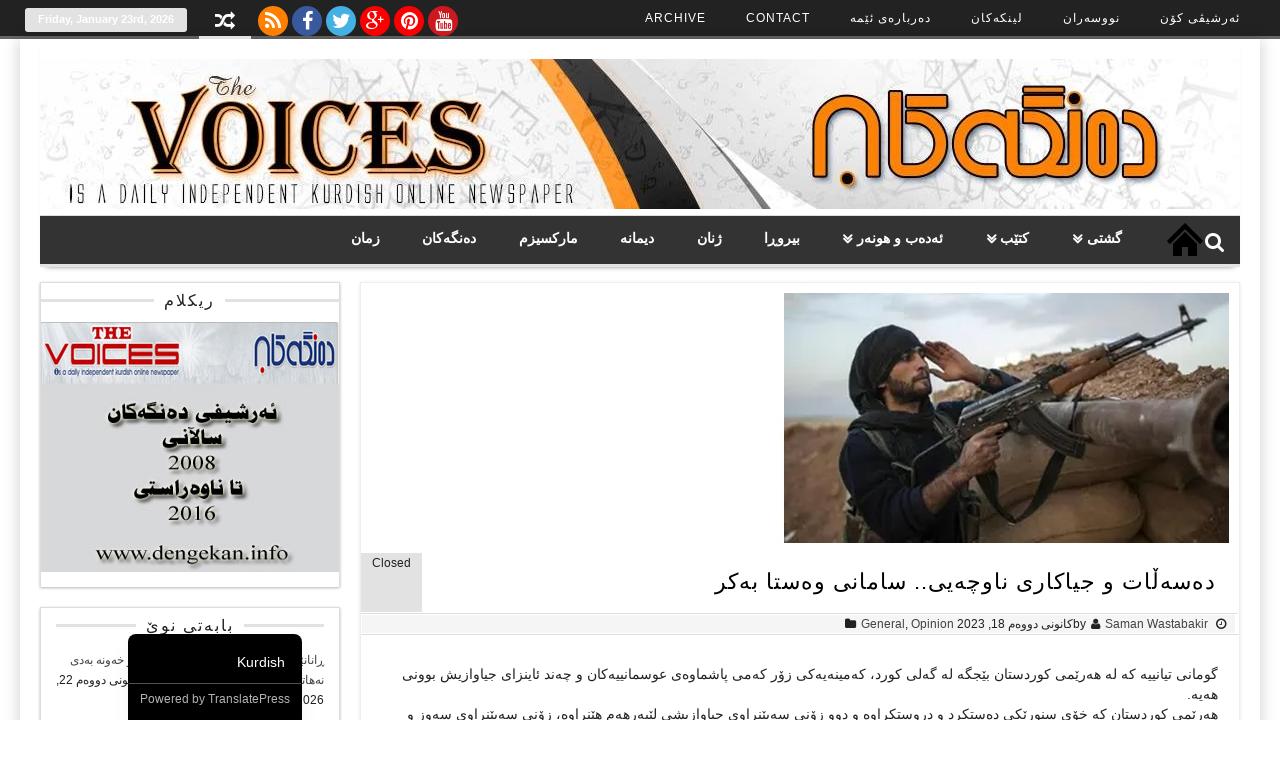

--- FILE ---
content_type: text/html; charset=UTF-8
request_url: https://dengekan.info/archives/40139
body_size: 19009
content:
<!DOCTYPE html>
<html dir="rtl" lang="ckb" class="no-js">
<head>	
	<meta charset="UTF-8" />
	<link rel="profile" href="http://gmpg.org/xfn/11" />
	<meta name="viewport" content="width=device-width, initial-scale=1, maximum-scale=1, user-scalable=0">
		<title>دەسەڵات و جیاکاری ناوچەیی.. سامانی وەستا بەکر &#8211; Denegkan</title>
<meta name='robots' content='max-image-preview:large' />
<link rel='dns-prefetch' href='//fonts.googleapis.com' />
<link rel="alternate" type="application/rss+xml" title="Feed ـی Denegkan &raquo;" href="https://dengekan.info/feed" />
<link rel="alternate" type="application/rss+xml" title="Feed ـی لێدوانەکانی Denegkan &raquo;" href="https://dengekan.info/comments/feed" />
<link rel="alternate" title="oEmbed (JSON)" type="application/json+oembed" href="https://dengekan.info/wp-json/oembed/1.0/embed?url=https%3A%2F%2Fdengekan.info%2Farchives%2F40139" />
<link rel="alternate" title="oEmbed (XML)" type="text/xml+oembed" href="https://dengekan.info/wp-json/oembed/1.0/embed?url=https%3A%2F%2Fdengekan.info%2Farchives%2F40139&#038;format=xml" />
<style id='wp-img-auto-sizes-contain-inline-css' type='text/css'>
img:is([sizes=auto i],[sizes^="auto," i]){contain-intrinsic-size:3000px 1500px}
/*# sourceURL=wp-img-auto-sizes-contain-inline-css */
</style>
<style id='wp-emoji-styles-inline-css' type='text/css'>

	img.wp-smiley, img.emoji {
		display: inline !important;
		border: none !important;
		box-shadow: none !important;
		height: 1em !important;
		width: 1em !important;
		margin: 0 0.07em !important;
		vertical-align: -0.1em !important;
		background: none !important;
		padding: 0 !important;
	}
/*# sourceURL=wp-emoji-styles-inline-css */
</style>
<style id='wp-block-library-inline-css' type='text/css'>
:root{--wp-block-synced-color:#7a00df;--wp-block-synced-color--rgb:122,0,223;--wp-bound-block-color:var(--wp-block-synced-color);--wp-editor-canvas-background:#ddd;--wp-admin-theme-color:#007cba;--wp-admin-theme-color--rgb:0,124,186;--wp-admin-theme-color-darker-10:#006ba1;--wp-admin-theme-color-darker-10--rgb:0,107,160.5;--wp-admin-theme-color-darker-20:#005a87;--wp-admin-theme-color-darker-20--rgb:0,90,135;--wp-admin-border-width-focus:2px}@media (min-resolution:192dpi){:root{--wp-admin-border-width-focus:1.5px}}.wp-element-button{cursor:pointer}:root .has-very-light-gray-background-color{background-color:#eee}:root .has-very-dark-gray-background-color{background-color:#313131}:root .has-very-light-gray-color{color:#eee}:root .has-very-dark-gray-color{color:#313131}:root .has-vivid-green-cyan-to-vivid-cyan-blue-gradient-background{background:linear-gradient(135deg,#00d084,#0693e3)}:root .has-purple-crush-gradient-background{background:linear-gradient(135deg,#34e2e4,#4721fb 50%,#ab1dfe)}:root .has-hazy-dawn-gradient-background{background:linear-gradient(135deg,#faaca8,#dad0ec)}:root .has-subdued-olive-gradient-background{background:linear-gradient(135deg,#fafae1,#67a671)}:root .has-atomic-cream-gradient-background{background:linear-gradient(135deg,#fdd79a,#004a59)}:root .has-nightshade-gradient-background{background:linear-gradient(135deg,#330968,#31cdcf)}:root .has-midnight-gradient-background{background:linear-gradient(135deg,#020381,#2874fc)}:root{--wp--preset--font-size--normal:16px;--wp--preset--font-size--huge:42px}.has-regular-font-size{font-size:1em}.has-larger-font-size{font-size:2.625em}.has-normal-font-size{font-size:var(--wp--preset--font-size--normal)}.has-huge-font-size{font-size:var(--wp--preset--font-size--huge)}.has-text-align-center{text-align:center}.has-text-align-left{text-align:left}.has-text-align-right{text-align:right}.has-fit-text{white-space:nowrap!important}#end-resizable-editor-section{display:none}.aligncenter{clear:both}.items-justified-left{justify-content:flex-start}.items-justified-center{justify-content:center}.items-justified-right{justify-content:flex-end}.items-justified-space-between{justify-content:space-between}.screen-reader-text{border:0;clip-path:inset(50%);height:1px;margin:-1px;overflow:hidden;padding:0;position:absolute;width:1px;word-wrap:normal!important}.screen-reader-text:focus{background-color:#ddd;clip-path:none;color:#444;display:block;font-size:1em;height:auto;left:5px;line-height:normal;padding:15px 23px 14px;text-decoration:none;top:5px;width:auto;z-index:100000}html :where(.has-border-color){border-style:solid}html :where([style*=border-top-color]){border-top-style:solid}html :where([style*=border-right-color]){border-right-style:solid}html :where([style*=border-bottom-color]){border-bottom-style:solid}html :where([style*=border-left-color]){border-left-style:solid}html :where([style*=border-width]){border-style:solid}html :where([style*=border-top-width]){border-top-style:solid}html :where([style*=border-right-width]){border-right-style:solid}html :where([style*=border-bottom-width]){border-bottom-style:solid}html :where([style*=border-left-width]){border-left-style:solid}html :where(img[class*=wp-image-]){height:auto;max-width:100%}:where(figure){margin:0 0 1em}html :where(.is-position-sticky){--wp-admin--admin-bar--position-offset:var(--wp-admin--admin-bar--height,0px)}@media screen and (max-width:600px){html :where(.is-position-sticky){--wp-admin--admin-bar--position-offset:0px}}

/*# sourceURL=wp-block-library-inline-css */
</style><style id='wp-block-paragraph-inline-css' type='text/css'>
.is-small-text{font-size:.875em}.is-regular-text{font-size:1em}.is-large-text{font-size:2.25em}.is-larger-text{font-size:3em}.has-drop-cap:not(:focus):first-letter{float:right;font-size:8.4em;font-style:normal;font-weight:100;line-height:.68;margin:.05em 0 0 .1em;text-transform:uppercase}body.rtl .has-drop-cap:not(:focus):first-letter{float:none;margin-right:.1em}p.has-drop-cap.has-background{overflow:hidden}:root :where(p.has-background){padding:1.25em 2.375em}:where(p.has-text-color:not(.has-link-color)) a{color:inherit}p.has-text-align-left[style*="writing-mode:vertical-lr"],p.has-text-align-right[style*="writing-mode:vertical-rl"]{rotate:180deg}
/*# sourceURL=https://dengekan.info/wp-includes/blocks/paragraph/style.min.css */
</style>
<style id='global-styles-inline-css' type='text/css'>
:root{--wp--preset--aspect-ratio--square: 1;--wp--preset--aspect-ratio--4-3: 4/3;--wp--preset--aspect-ratio--3-4: 3/4;--wp--preset--aspect-ratio--3-2: 3/2;--wp--preset--aspect-ratio--2-3: 2/3;--wp--preset--aspect-ratio--16-9: 16/9;--wp--preset--aspect-ratio--9-16: 9/16;--wp--preset--color--black: #000000;--wp--preset--color--cyan-bluish-gray: #abb8c3;--wp--preset--color--white: #ffffff;--wp--preset--color--pale-pink: #f78da7;--wp--preset--color--vivid-red: #cf2e2e;--wp--preset--color--luminous-vivid-orange: #ff6900;--wp--preset--color--luminous-vivid-amber: #fcb900;--wp--preset--color--light-green-cyan: #7bdcb5;--wp--preset--color--vivid-green-cyan: #00d084;--wp--preset--color--pale-cyan-blue: #8ed1fc;--wp--preset--color--vivid-cyan-blue: #0693e3;--wp--preset--color--vivid-purple: #9b51e0;--wp--preset--gradient--vivid-cyan-blue-to-vivid-purple: linear-gradient(135deg,rgb(6,147,227) 0%,rgb(155,81,224) 100%);--wp--preset--gradient--light-green-cyan-to-vivid-green-cyan: linear-gradient(135deg,rgb(122,220,180) 0%,rgb(0,208,130) 100%);--wp--preset--gradient--luminous-vivid-amber-to-luminous-vivid-orange: linear-gradient(135deg,rgb(252,185,0) 0%,rgb(255,105,0) 100%);--wp--preset--gradient--luminous-vivid-orange-to-vivid-red: linear-gradient(135deg,rgb(255,105,0) 0%,rgb(207,46,46) 100%);--wp--preset--gradient--very-light-gray-to-cyan-bluish-gray: linear-gradient(135deg,rgb(238,238,238) 0%,rgb(169,184,195) 100%);--wp--preset--gradient--cool-to-warm-spectrum: linear-gradient(135deg,rgb(74,234,220) 0%,rgb(151,120,209) 20%,rgb(207,42,186) 40%,rgb(238,44,130) 60%,rgb(251,105,98) 80%,rgb(254,248,76) 100%);--wp--preset--gradient--blush-light-purple: linear-gradient(135deg,rgb(255,206,236) 0%,rgb(152,150,240) 100%);--wp--preset--gradient--blush-bordeaux: linear-gradient(135deg,rgb(254,205,165) 0%,rgb(254,45,45) 50%,rgb(107,0,62) 100%);--wp--preset--gradient--luminous-dusk: linear-gradient(135deg,rgb(255,203,112) 0%,rgb(199,81,192) 50%,rgb(65,88,208) 100%);--wp--preset--gradient--pale-ocean: linear-gradient(135deg,rgb(255,245,203) 0%,rgb(182,227,212) 50%,rgb(51,167,181) 100%);--wp--preset--gradient--electric-grass: linear-gradient(135deg,rgb(202,248,128) 0%,rgb(113,206,126) 100%);--wp--preset--gradient--midnight: linear-gradient(135deg,rgb(2,3,129) 0%,rgb(40,116,252) 100%);--wp--preset--font-size--small: 13px;--wp--preset--font-size--medium: 20px;--wp--preset--font-size--large: 36px;--wp--preset--font-size--x-large: 42px;--wp--preset--spacing--20: 0.44rem;--wp--preset--spacing--30: 0.67rem;--wp--preset--spacing--40: 1rem;--wp--preset--spacing--50: 1.5rem;--wp--preset--spacing--60: 2.25rem;--wp--preset--spacing--70: 3.38rem;--wp--preset--spacing--80: 5.06rem;--wp--preset--shadow--natural: 6px 6px 9px rgba(0, 0, 0, 0.2);--wp--preset--shadow--deep: 12px 12px 50px rgba(0, 0, 0, 0.4);--wp--preset--shadow--sharp: 6px 6px 0px rgba(0, 0, 0, 0.2);--wp--preset--shadow--outlined: 6px 6px 0px -3px rgb(255, 255, 255), 6px 6px rgb(0, 0, 0);--wp--preset--shadow--crisp: 6px 6px 0px rgb(0, 0, 0);}:where(.is-layout-flex){gap: 0.5em;}:where(.is-layout-grid){gap: 0.5em;}body .is-layout-flex{display: flex;}.is-layout-flex{flex-wrap: wrap;align-items: center;}.is-layout-flex > :is(*, div){margin: 0;}body .is-layout-grid{display: grid;}.is-layout-grid > :is(*, div){margin: 0;}:where(.wp-block-columns.is-layout-flex){gap: 2em;}:where(.wp-block-columns.is-layout-grid){gap: 2em;}:where(.wp-block-post-template.is-layout-flex){gap: 1.25em;}:where(.wp-block-post-template.is-layout-grid){gap: 1.25em;}.has-black-color{color: var(--wp--preset--color--black) !important;}.has-cyan-bluish-gray-color{color: var(--wp--preset--color--cyan-bluish-gray) !important;}.has-white-color{color: var(--wp--preset--color--white) !important;}.has-pale-pink-color{color: var(--wp--preset--color--pale-pink) !important;}.has-vivid-red-color{color: var(--wp--preset--color--vivid-red) !important;}.has-luminous-vivid-orange-color{color: var(--wp--preset--color--luminous-vivid-orange) !important;}.has-luminous-vivid-amber-color{color: var(--wp--preset--color--luminous-vivid-amber) !important;}.has-light-green-cyan-color{color: var(--wp--preset--color--light-green-cyan) !important;}.has-vivid-green-cyan-color{color: var(--wp--preset--color--vivid-green-cyan) !important;}.has-pale-cyan-blue-color{color: var(--wp--preset--color--pale-cyan-blue) !important;}.has-vivid-cyan-blue-color{color: var(--wp--preset--color--vivid-cyan-blue) !important;}.has-vivid-purple-color{color: var(--wp--preset--color--vivid-purple) !important;}.has-black-background-color{background-color: var(--wp--preset--color--black) !important;}.has-cyan-bluish-gray-background-color{background-color: var(--wp--preset--color--cyan-bluish-gray) !important;}.has-white-background-color{background-color: var(--wp--preset--color--white) !important;}.has-pale-pink-background-color{background-color: var(--wp--preset--color--pale-pink) !important;}.has-vivid-red-background-color{background-color: var(--wp--preset--color--vivid-red) !important;}.has-luminous-vivid-orange-background-color{background-color: var(--wp--preset--color--luminous-vivid-orange) !important;}.has-luminous-vivid-amber-background-color{background-color: var(--wp--preset--color--luminous-vivid-amber) !important;}.has-light-green-cyan-background-color{background-color: var(--wp--preset--color--light-green-cyan) !important;}.has-vivid-green-cyan-background-color{background-color: var(--wp--preset--color--vivid-green-cyan) !important;}.has-pale-cyan-blue-background-color{background-color: var(--wp--preset--color--pale-cyan-blue) !important;}.has-vivid-cyan-blue-background-color{background-color: var(--wp--preset--color--vivid-cyan-blue) !important;}.has-vivid-purple-background-color{background-color: var(--wp--preset--color--vivid-purple) !important;}.has-black-border-color{border-color: var(--wp--preset--color--black) !important;}.has-cyan-bluish-gray-border-color{border-color: var(--wp--preset--color--cyan-bluish-gray) !important;}.has-white-border-color{border-color: var(--wp--preset--color--white) !important;}.has-pale-pink-border-color{border-color: var(--wp--preset--color--pale-pink) !important;}.has-vivid-red-border-color{border-color: var(--wp--preset--color--vivid-red) !important;}.has-luminous-vivid-orange-border-color{border-color: var(--wp--preset--color--luminous-vivid-orange) !important;}.has-luminous-vivid-amber-border-color{border-color: var(--wp--preset--color--luminous-vivid-amber) !important;}.has-light-green-cyan-border-color{border-color: var(--wp--preset--color--light-green-cyan) !important;}.has-vivid-green-cyan-border-color{border-color: var(--wp--preset--color--vivid-green-cyan) !important;}.has-pale-cyan-blue-border-color{border-color: var(--wp--preset--color--pale-cyan-blue) !important;}.has-vivid-cyan-blue-border-color{border-color: var(--wp--preset--color--vivid-cyan-blue) !important;}.has-vivid-purple-border-color{border-color: var(--wp--preset--color--vivid-purple) !important;}.has-vivid-cyan-blue-to-vivid-purple-gradient-background{background: var(--wp--preset--gradient--vivid-cyan-blue-to-vivid-purple) !important;}.has-light-green-cyan-to-vivid-green-cyan-gradient-background{background: var(--wp--preset--gradient--light-green-cyan-to-vivid-green-cyan) !important;}.has-luminous-vivid-amber-to-luminous-vivid-orange-gradient-background{background: var(--wp--preset--gradient--luminous-vivid-amber-to-luminous-vivid-orange) !important;}.has-luminous-vivid-orange-to-vivid-red-gradient-background{background: var(--wp--preset--gradient--luminous-vivid-orange-to-vivid-red) !important;}.has-very-light-gray-to-cyan-bluish-gray-gradient-background{background: var(--wp--preset--gradient--very-light-gray-to-cyan-bluish-gray) !important;}.has-cool-to-warm-spectrum-gradient-background{background: var(--wp--preset--gradient--cool-to-warm-spectrum) !important;}.has-blush-light-purple-gradient-background{background: var(--wp--preset--gradient--blush-light-purple) !important;}.has-blush-bordeaux-gradient-background{background: var(--wp--preset--gradient--blush-bordeaux) !important;}.has-luminous-dusk-gradient-background{background: var(--wp--preset--gradient--luminous-dusk) !important;}.has-pale-ocean-gradient-background{background: var(--wp--preset--gradient--pale-ocean) !important;}.has-electric-grass-gradient-background{background: var(--wp--preset--gradient--electric-grass) !important;}.has-midnight-gradient-background{background: var(--wp--preset--gradient--midnight) !important;}.has-small-font-size{font-size: var(--wp--preset--font-size--small) !important;}.has-medium-font-size{font-size: var(--wp--preset--font-size--medium) !important;}.has-large-font-size{font-size: var(--wp--preset--font-size--large) !important;}.has-x-large-font-size{font-size: var(--wp--preset--font-size--x-large) !important;}
/*# sourceURL=global-styles-inline-css */
</style>

<style id='classic-theme-styles-inline-css' type='text/css'>
/*! This file is auto-generated */
.wp-block-button__link{color:#fff;background-color:#32373c;border-radius:9999px;box-shadow:none;text-decoration:none;padding:calc(.667em + 2px) calc(1.333em + 2px);font-size:1.125em}.wp-block-file__button{background:#32373c;color:#fff;text-decoration:none}
/*# sourceURL=/wp-includes/css/classic-themes.min.css */
</style>
<link rel='stylesheet' id='madarlite-fonts-css' href='https://fonts.googleapis.com/css?family=Oswald%3A400%2C500%2C600%2C700%2C300%2C100%2C800%2C900%7COpen+Sans%3A400%2C300%2C300italic%2C400italic%2C600%2C600italic%2C700%2C700italic&#038;subset=latin%2Clatin-ext&#038;ver=6.9' type='text/css' media='all' />
<link rel='stylesheet' id='madarlite-style-css' href='https://dengekan.info/wp-content/themes/madar-lite/style.css?ver=6.9' type='text/css' media='all' />
<link rel='stylesheet' id='fontawesome-css' href='https://dengekan.info/wp-content/themes/madar-lite/css/font-awesome.min.css?ver=6.9' type='text/css' media='all' />
<link rel='stylesheet' id='responsive-css-css' href='https://dengekan.info/wp-content/themes/madar-lite/css/responsive.css?ver=6.9' type='text/css' media='all' />
<link rel='stylesheet' id='trp-language-switcher-v2-css' href='https://dengekan.info/wp-content/plugins/translatepress-multilingual/assets/css/trp-language-switcher-v2.css?ver=3.0.7' type='text/css' media='all' />
<script type="text/javascript" src="https://dengekan.info/wp-includes/js/jquery/jquery.min.js?ver=3.7.1" id="jquery-core-js"></script>
<script type="text/javascript" src="https://dengekan.info/wp-includes/js/jquery/jquery-migrate.min.js?ver=3.4.1" id="jquery-migrate-js"></script>
<script type="text/javascript" id="madarlite-jquery-navigation-js-extra">
/* <![CDATA[ */
var madarlite_menu_title = "";
//# sourceURL=madarlite-jquery-navigation-js-extra
/* ]]> */
</script>
<script type="text/javascript" src="https://dengekan.info/wp-content/themes/madar-lite/js/mainav.js?ver=20160421" id="madarlite-jquery-navigation-js"></script>
<script type="text/javascript" src="https://dengekan.info/wp-content/plugins/translatepress-multilingual/assets/js/trp-frontend-language-switcher.js?ver=3.0.7" id="trp-language-switcher-js-v2-js"></script>
<link rel="https://api.w.org/" href="https://dengekan.info/wp-json/" /><link rel="alternate" title="JSON" type="application/json" href="https://dengekan.info/wp-json/wp/v2/posts/40139" /><link rel="EditURI" type="application/rsd+xml" title="RSD" href="https://dengekan.info/xmlrpc.php?rsd" />
<link rel="stylesheet" href="https://dengekan.info/wp-content/themes/madar-lite/rtl.css" type="text/css" media="screen" /><meta name="generator" content="WordPress 6.9" />
<link rel="canonical" href="https://dengekan.info/archives/40139" />
<link rel='shortlink' href='https://dengekan.info/?p=40139' />
<link rel="alternate" hreflang="ckb" href="https://dengekan.info/archives/40139"/>
  <style type="text/css">
	  	.colour-line,.date-header,.main-navigation-menu li.current-menu-item,.single-header .comment,.single-header .comment,.home-box-header span,#back-top,a.custom-li,.cbp-qtprogress,.widget-header:after, .flex-control-paging li a.flex-active,.post-tags a,.footer-widget-header:after {background: #e2e2e2; }
        a.random,a.user_profile,a.logout,a.login,.share-search,.top-menu li.current-menu-item,.top-menu li.current-menu-item:hover,.primary-navigation-wrap {border-bottom: 3px solid #e2e2e2; }
		.advertisement_in_front .widget-title {border-bottom: 2px solid #e2e2e2; }
		ul.top-menu ul,ul.top-menu ul li ul,ul.madar-main-menu ul,ul.madar-main-menu ul li ul,.single-box .box-content,#related-posts ul,.blog .post-header,.post-header,#crumbs,.pagetitle{border-left: 3px solid #e2e2e2; }
        .date-header,a.custom-li{border: 1px dashed #e2e2e2; }
        #sidebar .menu li.current-menu-item > a,#sidebar .menu li a:hover,.widget-sidebar ul.image-widget li:hover,.two-column li.child-news:hover{border-left:1px solid #e2e2e2; }
        .theme-input input[type=text]:focus,.theme-input textarea:focus{ border: 1px solid #e2e2e2; }
        ul.tabs-header li a.current {border-top: 2px solid #e2e2e2; }
        .normal-box .normal-readmore a,.one-column li.child-text .child-title h3 a:hover,.one-column li.child-news .child-title h3 a:hover,.two-column li.child-news h3 a:hover,.top-navigation select,.main-navigation select ,.site-title a,.site-title a:hover{ color:#e2e2e2; }
        .thumbnail-options  a.active,a.cat-color,.simple-button,.flex-direction-nav a,.default.button,.button,a.button, .form-submit #submit,#login-form .login-button,a.bp-title-button,#main-content input[type="submit"],.form-submit #submit,.fa.search-top:hover, .search-form-top, .main-navigation-menu a:hover,
.main-navigation-menu a:active, .advertisement_in_front .widget-title span {background-color: #e2e2e2; }
		footer {border-top: 10px solid #e2e2e2; }
		.single-header h1,.single-header .meta {border-color: #ddd #fff #ddd #e2e2e2; }
 </style>
<link rel="icon" href="https://dengekan.info/wp-content/uploads/2018/11/cropped-dengekan_Logo-32x32.jpg" sizes="32x32" />
<link rel="icon" href="https://dengekan.info/wp-content/uploads/2018/11/cropped-dengekan_Logo-192x192.jpg" sizes="192x192" />
<link rel="apple-touch-icon" href="https://dengekan.info/wp-content/uploads/2018/11/cropped-dengekan_Logo-180x180.jpg" />
<meta name="msapplication-TileImage" content="https://dengekan.info/wp-content/uploads/2018/11/cropped-dengekan_Logo-270x270.jpg" />
		<style type="text/css" id="wp-custom-css">
			/* WPPS-159413 GV begin */
.post-item .post-thumbnail img {
    width: 185px;
    height: 110px;
}
/* WPPS-159413 GV end */		</style>
		<link rel='stylesheet' id='author-bio-box-styles-css' href='https://dengekan.info/wp-content/plugins/author-bio-box/assets/css/author-bio-box.css?ver=3.4.1' type='text/css' media='all' />
</head>
	<body class="rtl wp-singular post-template-default single single-post postid-40139 single-format-standard wp-theme-madar-lite translatepress-ckb">

		<a class="skip-link screen-reader-text" href="#site-content">Skip to the content</a>		<div class="none">
		<p><a href="#main-content screen-reader-text">Skip to Content</a></p>
	</div>
		<div id="boxed" class="wrapper">
     	<div class="top-container">
		<div class="top-wrap">
			<nav id="top-nav" class="top-navigation">
			<div class="menu-top-menu-container"><ul id="menu-top-menu" class="top-menu"><li id="menu-item-12" class="menu-item menu-item-type-custom menu-item-object-custom menu-item-12"><a href="http://dengekan.com/archive.htm">ئەرشیڤی کۆن</a></li>
<li id="menu-item-14" class="menu-item menu-item-type-custom menu-item-object-custom menu-item-14"><a href="http://www.dengekan.com/nuseran.htm">نووسەران</a></li>
<li id="menu-item-16" class="menu-item menu-item-type-custom menu-item-object-custom menu-item-16"><a href="http://www.dengekan.com/links.htm">لینکەکان</a></li>
<li id="menu-item-13307" class="menu-item menu-item-type-post_type menu-item-object-page menu-item-13307"><a href="https://dengekan.info/about-us">دەربارەی ئێمە</a></li>
<li id="menu-item-13308" class="menu-item menu-item-type-post_type menu-item-object-page menu-item-13308"><a href="https://dengekan.info/contact">Contact</a></li>
<li id="menu-item-13309" class="menu-item menu-item-type-post_type menu-item-object-page menu-item-13309"><a href="https://dengekan.info/archive">Archive</a></li>
</ul></div>			</nav>
            <div class="date-header">Friday, January 23rd, 2026</div>
			<a class="nav-box random" href="https://dengekan.info/?madarliterand=1" title="Random Post" ><i class="fa fa-random"></i></a>
			   <div class="social-icons">
                     
                    		            <a href="#feed"title="RSS Feed">
						<i class="fa fa-rss"></i>
					</a>
                                        					<a href="https://www.facebook.com/"title="Facebook">
						<i class="fa fa-facebook"></i>
					</a>
                       
                     					<a href="https://twitter.com/login"title="Twitter">
						<i class="fa fa-twitter"></i>
					</a>
                      
                    					<a href="https://plus.google.com"title="Google+">
						<i class="fa fa-google-plus"></i>					
					</a>
                                          					<a href="https://www.pinterest.com/"title="Pinterest">
						<i class="fa fa-pinterest"></i>					
					</a>
                                         					<a href="https://www.youtube.com/results?search_query=dengekan"title="Youtube">
						<i class="fa fa-youtube"></i>						
				    </a>
                      
		     </div>
			
		<div class="clearfix"></div>
		</div>
	</div>
 	<div class="box">
	<header>
				<div id="title" class="header-container">
				            <div class="logo">
						<a href="https://dengekan.info/" title="Denegkan"><img class="site-logo" src="http://dengekan.info/wp-content/uploads/2018/09/dengekan_logo.jpg" alt="Denegkan" /></a>
					</div>
				        			
					<div class="clearfix"></div>
		</div>

				<div id="main-navigation-wrap" class="primary-navigation-wrap fixed-enabled">
				<nav id="main-navigation" class="primary-navigation navigation container clearfix" role="navigation">
					<ul id="menu-main-menu" class="main-navigation-menu"><li id="menu-item-40" class="menu-item menu-item-type-post_type menu-item-object-page menu-item-home menu-item-40"><a href="https://dengekan.info/">لاپەڕەی سەرەکی</a></li>
<li id="menu-item-117" class="menu-item menu-item-type-taxonomy menu-item-object-category current-post-ancestor current-menu-parent current-post-parent menu-item-has-children menu-item-117"><a href="https://dengekan.info/archives/category/general">گشتی</a>
<ul class="sub-menu">
	<li id="menu-item-118" class="menu-item menu-item-type-taxonomy menu-item-object-category menu-item-118"><a href="https://dengekan.info/archives/category/general/genocide">جەنۆساید</a></li>
</ul>
</li>
<li id="menu-item-122" class="menu-item menu-item-type-taxonomy menu-item-object-category menu-item-has-children menu-item-122"><a href="https://dengekan.info/archives/category/books">کتێب</a>
<ul class="sub-menu">
	<li id="menu-item-152" class="menu-item menu-item-type-taxonomy menu-item-object-category menu-item-152"><a href="https://dengekan.info/archives/category/books/magazine">گۆڤار</a></li>
</ul>
</li>
<li id="menu-item-119" class="menu-item menu-item-type-taxonomy menu-item-object-category menu-item-has-children menu-item-119"><a href="https://dengekan.info/archives/category/literature">ئەدەب و هونەر</a>
<ul class="sub-menu">
	<li id="menu-item-161" class="menu-item menu-item-type-taxonomy menu-item-object-category menu-item-161"><a href="https://dengekan.info/archives/category/literature/theatre">شانۆ</a></li>
	<li id="menu-item-121" class="menu-item menu-item-type-taxonomy menu-item-object-category menu-item-121"><a href="https://dengekan.info/archives/category/literature/poem">هۆنراوە</a></li>
	<li id="menu-item-4209" class="menu-item menu-item-type-taxonomy menu-item-object-category menu-item-4209"><a href="https://dengekan.info/archives/category/literature/cinema">Cinema</a></li>
	<li id="menu-item-737" class="menu-item menu-item-type-taxonomy menu-item-object-category menu-item-737"><a href="https://dengekan.info/archives/category/literature/kids-literature">ئەدەبی مناڵان</a></li>
</ul>
</li>
<li id="menu-item-268" class="menu-item menu-item-type-taxonomy menu-item-object-category current-post-ancestor current-menu-parent current-post-parent menu-item-268"><a href="https://dengekan.info/archives/category/opinion">بیروڕا</a></li>
<li id="menu-item-126" class="menu-item menu-item-type-taxonomy menu-item-object-category menu-item-126"><a href="https://dengekan.info/archives/category/women">ژنان</a></li>
<li id="menu-item-269" class="menu-item menu-item-type-taxonomy menu-item-object-category menu-item-269"><a href="https://dengekan.info/archives/category/interview">دیمانە</a></li>
<li id="menu-item-257" class="menu-item menu-item-type-taxonomy menu-item-object-category menu-item-257"><a href="https://dengekan.info/archives/category/marxism">مارکسیزم</a></li>
<li id="menu-item-1153" class="menu-item menu-item-type-taxonomy menu-item-object-category menu-item-1153"><a href="https://dengekan.info/archives/category/dengekan">دەنگەکان</a></li>
<li id="menu-item-9616" class="menu-item menu-item-type-taxonomy menu-item-object-category menu-item-9616"><a href="https://dengekan.info/archives/category/language">زمان</a></li>
</ul>				</nav><!-- #main-navigation -->
		        <div class="clearfix"></div>
                                 <i class="fa fa-search search-top"></i>
                  <div class="search-form-top">
                     <form method="get" id="searchform" action="https://dengekan.info/" class="theme-input">
		<input type="text" class="field" name="s" id="s" placeholder="Search" />
		<input type="submit" class="submit button default" name="submit" id="searchsubmit" value="Search" />
	</form>                  </div>
               		</div>
	<div class="clearfix"></div>
	</header>
<div id="main-content" class="container">		<div class="content">
		           	<article id="post-40139" class="post-40139 post type-post status-publish format-standard has-post-thumbnail hentry category-general category-opinion">
				<div class="single-item">
				    	<div class="single-thumbnail" id="thumb-handler">
						<img width="461" height="269" src="https://dengekan.info/wp-content/uploads/2023/01/Kurd_S.jpeg" class="thumb-single wp-post-image" alt="دەسەڵات و جیاکاری ناوچەیی.. سامانی وەستا بەکر" title="دەسەڵات و جیاکاری ناوچەیی.. سامانی وەستا بەکر" decoding="async" fetchpriority="high" srcset="https://dengekan.info/wp-content/uploads/2023/01/Kurd_S.jpeg 461w, https://dengekan.info/wp-content/uploads/2023/01/Kurd_S-100x58.jpeg 100w" sizes="(max-width: 461px) 100vw, 461px" />	</div>					<div class="single-header">
				        <h1 class="single-title entry-title">دەسەڵات و جیاکاری ناوچەیی.. سامانی وەستا بەکر</span></h1>
							<div class="comment">Closed							</div>	

						<div class="meta">
						    by<i class="fa fa-user"></i><a href="https://dengekan.info/archives/author/samaniwastabakir" title="نێردراوه‌ له‌لایه‌ن Saman Wastabakir" rel="author">Saman Wastabakir</a>							<i class="fa fa-clock-o"></i>كانونی دووه‌م 18, 2023							<span class="post-cats"><i class="fa fa-folder"></i><a href="https://dengekan.info/archives/category/general" rel="category tag">General</a>, <a href="https://dengekan.info/archives/category/opinion" rel="category tag">Opinion</a></span>
							<div class="clearfix"></div>
						</div>
						<div class="clearfix"></div>
					</div><!-- #single-header# -->
					<div class="single-content"> 
					
<p></p>



<p>گومانی تیانییە کە لە هەرێمی کوردستان بێجگە لە گەلی کورد، کەمینەیەکی زۆر کەمی پاشماوەی عوسمانییەکان و چەند ئاینزای جیاوازیش بوونی هەیە.<br>هەرێمی کوردستان کە خۆی سنورێکی دەستکرد و دروستکراوە و دوو زۆنی سەپێنراوی جیاوازیشی لێبەرهەم هێنراوە، زۆنی سەپێنراوی سەوز و زەرد “دروستکردنی ئەم دوو زۆنە سەپێنراو و سنورە دەستکردە کارێکە تەنانەت خراپترین دوژمنەکانی کورد، هاوشێوەی ڕژێمە دیکتاتۆرەکەی بەعسییەکانیش ڕێیان پێنەبرد و بۆیان نەکرا بەڵام پ.د.ک وە ی.ن.ک کردیان، چورایەکی ماڵێکی چوار پارچەکراو و بەشکراویان کرد بە دوو بەشەوە”.<br>ئەم کارەی ئەو دوو پارتە هێندە ناحەز و دوژمنکارانەیە هەرگیز مێژوو لەبیری ناکا و دوورنییە لە داهاتووا لە دوای دروستبوونی دەوڵەتی کوردی و حوکمڕانیەکی ڕەشید لە فێرگەکانا بخوێنرێ و ڕسواکرێ، تا نەوەکانی داهاتوو هەرگیز بوێری ئەوەیان نەبێ هەڵەی هاوشێوە دووبارە بکەنەوە.<br>دیسان گومانی تیانییە کە هەرێمی کوردستان لە دوو دەڤەری جیاواز پێکهاتووە ئەوانیش “زۆرینەیەکی سۆرانی و کەمینەیەکی بادینی.”<br>گومانیش لەوەیا نییە کە دەسەڵاتی هەرێم و حکومەتەکەی لە زۆرینەیەکی بادینی و کەمینەیەکی سۆرانی پێکهاتووە، واتا لیرەیا هاوکێشەکە پێچەوانە بۆتەوەوانێ کە کەمینە حوکمی زۆرینە ئەکات یان ڕاستتر بڵێین خێزانێکی بادینان-بارزان حوکمی موتڵەقی حکومەتی هەرێمیان بەدەستە.<br>هەروەک چۆن گومانیش لەوەیا نییە کە دەسەڵاتی هەرێم لە نێوان دوو بنەماڵە یان ڕاستتر بڵێین دوو خێزانەوە بەڕێوە ئەبرێ، زۆرینەیەکی بارزانی و کەمینەیەکی تاڵەبانی.<br>گومان لەوەشا نیییە کە کوڕانی مەسعود بارزانی پێگەو دەسەڵاتی فراوانتریان هەیە لە کوڕانی جەلال تاڵەبانی.<br>ئەم پێشەکی و ڕوونکردنەوەیەی سەرەوە بۆ ئەوەیە کە وێنەکە ڕوونتر دیاربێ لەو لێڵیەی مێدیای هەردوو حیزب دروستی ئەکەن بۆ چەواشەکردن و سەرلێشێوانی خەڵک.</p>



<p><strong>دابەشکردنی دەسەڵات و نایەکسانی:</strong><br>هەڵبەتە سۆران، بادینان، گۆران، کرمانجی، زازاکی، کەلهوڕ و لۆلۆ….هتد هەمووی هەر کوردە و خاوەنداری کوردستان ئەکەن بێ جیاوازی بەڵام، ئەمە ئەوە ناگەیەنێ کە یەکێک یان دووان لەو پێکهاتانەی گەلی کورد تایبەتمەندی زیاتر و موڵکداری و دەسەڵاتی زیاتری لەوانیتر هەبێ تەنها لەبەر ئەوەی کە باپیر یان باوکیان بەشداری خەباتی بزاڤی ڕزگاریخوازی گەلی کوردی کردووە.<br>ڕاستە دەسەڵات و حکومەت لەڕێگەی سنوقی دەنگان و پرۆسەی “دیموکراتی”وە لەلایەن پارتێک یان زیاترەوە پێکئەهێرێ بە لەبەرچاوگرتنی ڕێژەی دەنگی بەدەستهاتووی هەر یەکێک لەو پارتانە بەڵام، ئەمە ئەوە ناگەیەنێ کە خەڵکی بە هەر کار و کردەیەکی لایەنی پێکهێنەری حکومەت ڕازیبێ ئەگەرچی بێدەنگەشی لێبکات تا تەقینەوە و گۆڕینی دەسەڵات لەکاتی گونجاوا.</p>



<p><strong>دەزگاکانی بەڕیوەبردنی هەرێمی کوردستان:</strong><br>زۆر ڕوون و ئاشکرایە کە لە هەرێمی کوردستان سێ دەزگای خاوەن دەسەڵات هەیە بۆ بەڕیوەبردنی هەرێمی کوردستان، لەپاڵ هەردوو ئەنجومەنی ئاسایشی هەرێم و ئەنجومەنی دادوەری، یەکەمیان بەدەسەڵاتی ڕەها و دووەمیشیان بێدەسەڵات و ژێردەسەتەی حیزب.</p>



<p>دابەش بوونی دەسەڵات:<br>١. سەرۆکی هەرێم، بارزانی.<br>٢. سەرۆکی حکومەت، بارزانی.<br>٣. سەرۆکی پەرلەمان، سۆرانی.<br>٤. ئەنجومەنی ئاسایش، بارزانی.<br>٥. ئەنجومەنی دادوەری، پارتی-یەکێتی.<br>لە هەر حکومەتێکیشا لە دوای سەرۆک وەزیرانەوە وەزارەتی ناوخۆ گرنگترین و بەدەسەڵاترینە ئەمیشیان هەر &#8220;بارزانی&#8221;ە.<br>لەسەرو هەمووشیانەوە بارەگای بارزانی بوونی هەیە کە قسەی کۆتای لەسەرو حکومەتیشەوە ئەگەڕێتەوە بۆ بارزانی باوک.</p>



<p>هەڵبەتە ئەگەر زیاتر هەنگاو بەهەنگاو بەپلەبەندی دابەزی بۆ خوارتر ئەوا ڕێژەی سۆرانی زیاتر ئەبێ لە پلە و پۆستی حکومییا کە هۆکاری ئەمەش ئەوەیە کە ڕێژەی دانیشتوانی سۆرانی زیاترە لە بادینی لە پێکهاتەی هەرێمی کوردستانا بەڵام سەرەنجام یان دەسەڵاتێکی سنوردار و کەم بایەخ یان وابەستەکراو و گرێدراوی سەرۆکی حکومەت، واتا ئەبێ فرمانی ڕاستەوخۆ لە خودی سەرۆک وەزیران یان سەرۆکی هەرێم یان وەزیری ناوخۆ وەرگیرێ &#8220;سێ کەسایەتی بارزانی&#8221; هەمووشیان لە بارزانی باوک.</p>



<p><strong>خێزان و جیاکاری ناوچەیی:</strong><br>هەڵبەتە سەرنجەکە لەسەر ئەوە نییە کە بادینان دەسەڵاتی زیاتری لە سۆران هەبێ هێندەی ئەوەی کە سەرنجەکە بۆ ئەوەیە کە بنەماڵەیەک و خێزانێک کۆی دەسەڵاتەکانیان لای خۆیان هێشتۆتەوە و ئەو هەموو پێکهاتە و ئاینزا و ناوچە فراوانەی دەڤەری سۆرانی لێ بێ بەشکراوە، ئەمە وێڕای دەسەڵاتە ڕەها و نافەرمی و هەڵتۆقیوەکانی تریان نمونەی گەنجە هەرزەکارەکەی کە بە مەلا مستەفا ناسێنراوە، ئەمەش هۆکاری سەرەکی و بنچینەیی تێنەگەشتنی ئەوانە بەتایبەتی سەرۆکی حکومەت لە داواکاری و دابینکردنی خزمەتگوزاری سلێمانی، گەرمیان، ڕاپەڕین و هەلەبجە چونکوم ئەوان نەک هەر خەڵکی ناوچەکەنین بەڵکو تەنانەت بۆ سەیران و گەشت و ڕاوکردنیش ڕێیان ناکەوێتە ئەو ناوچانە، ئەوان بەجۆرێک بێئاگان لەو ناوچانە کە ناتوانن لەوە تێبگەن کە لەگەڵ ئەوەی سلێمانی لە هەولێر گەورەترە بەڵام تا ئێستاش هەر شەقامی ٦٠ مەتری سەردەمی حکومەتی بەعس گەورەترینە و هیچ شەقامێکی تری تیایا دروستنەکراوە، ئەمە لەکاتێکا شەقامی ١٠٠، ١٢٠و ١٥٠مەتری لە هەولێر دروستکراوە و ئێستاش باس لە شەقامی ٢٠٠ مەتری ئەکرێ، ئەمە ناگەڕێتەوە بۆ ئەوەی کە ئەوان هەولێریان لە سلێمانی خۆشترەوێ بەڵکو ئەگەڕیتەوە بۆ ئەوەی کە دەڤەری بارزان سەر بە بەڕێوبەرایەتی هەولێرە و ئەشکەوێتە سنوری جوگرافیای شارەکەشەوە، پاشان ئەوان خۆیان لەوێ ژیان بەسەر ئەبەن و پێگەی دەسەلاتیان لەو شارەیە و هێزو توانا و دەسەڵاتی خۆیان لەوێ ئەنوێنن و بەرجەستەی ئەکەن، لەکاتێکا ئەمەیان لە سلێمانی بۆناچێتەسەر.<br>واتا ئەمە بەڵگەنەویستە، ئەوان تەنها گرنگی بە شوێنێک ئەیەن کە خۆیانی لێبن و تیابژین ئەگەرنا هەر پاساوێکیتر بۆ خزمەتنەکردنی سلێمانی بەتاڵ و بێ مانایە چونکوم حکومەت ڕۆڵی خێزانێک ئەگێڕێ، ئایا ئەبێت باوک پۆشاک بۆ یەکێک لە مناڵەکانی نەکڕێ و کەمترین خورادنی باتێ و دەنگی لێدابڕی و بەردەوام هەڵەیەکلی باتەوە بەچاوا کە مناڵەکە هەر بەهۆی نەزانی و ناکارایی باوکەکەوە گرفتاری بووە؟ لەبەرامبەریشا یەکێکی تر لەمناڵەکانی بە پۆشاکی زێڕین و خواردنی شاهانە و ناز بلاوێنێتەوە!<br>ئەوەی کە سەرۆکی حکومەت ئەیکا کت و مت ڕۆڵی ئەو باوکە ئەبینێ کە لە سەرەوە باسکراوە، حکومەتەکەی نەیتوانیوە و سەرکەوتوو نەبووە لەوەی کە دەسەڵاتی خۆی بسەپێنێ بەسەر کۆی ناوچەکانا و دووبەرەکی و ڕقی حیزبایەتی بووە بەپێناسەی حکومەتەکەی کەچی باجەکەی بە خەڵکی سلێمانی ئەیا. ئاخر خەڵکی سلێمانی تاوانی چییە ئێوە هەردوو لاتان گەندەڵ، نابەرپرس، دەست پیس، ناڕاست، پەیمان شکێن، دڵ پڕ لەقین، ناوچەگەر و خێزان-خۆپەرستن؟</p>



<p><strong>داماڵینی زۆنی سەپێنراوی سەوز لە دەسەڵات:</strong><br>ڕاستە لەو دیووی دێگەڵەوە کە بە زۆنی سەپێنراوی سەوز ناسراوە کوڕانی بارزان هیچ دەسەڵاتێکی ئەوتۆیان نییە لە بەڕێوەبردن بەڵام دەسەڵاتی ڕەهای دابەشکردنی سامان و داهاتی وڵات هەر لای ئەوانە، ناڕاستەوخۆ هەر ئەوان جوڵێنەری بازاڕ یان مرادنین، مەخابن لەمەیانا زۆر بەناشرینی دەسەڵاتەکەیان بەکارئەهێنن و بەتەواوەتی مۆرکی جیاکاری و گرنگیان بە زۆنی سەپێنراوی زەرد و گەمارۆدان و خنکان و وەلانانی زۆنی سەپێنراوی سەوزیان بە ئاشکرا لێئەبینرێ.<br>کاتێک کە کۆی پۆستە هەستیارەکان لەلایەن یەک خێزانەوە بەڕێوەببرێن، ئەبێتە هۆکاری ئەوەی کە لەکاتی کێشەکانا هاوشێوەی ئەو کێشەیەی کە ئێستا لە نێوان هەردوو زۆنی سەپێنراوی سەوز و زەردا بوونی هەیە چارەسەری ئەگەر مەحاڵیش نەبێ ئەوا زۆر قورس و دژوارئەبێ چونکە ئەو کاتە لەبری ئەوەی کێشەکان لە نێوان دوو ئایدیای حیزبی و بەڕێوەبردنی جیاوازابێت ئەوا لە نێوان دوو خێزان و چەن گەنجێکی کەم ئەزموون و خاوەن بەرژەوەندی تایبەتا ئەبێ، لە بوونی ڕەوشێکی ئاواشا کەلەڕەقی و خۆبەزلزانی و شان لە شان گیرکردن یەتە ئاراوە نەک دیالۆگ و لۆجیک بۆ لێکتێگەشین.</p>



<p><strong>ماڵباتی تاڵەبانی و زۆنی سەپێنراوی سەوز:</strong><br>هەڵبەتە خراپی بەڕێوەبردن و گەمارۆی سەر سلێمانی لەلایەن خێزانی بارزانییەوە نابێتەوە شفاعەت و پاساو بۆ خێزانی تاڵەبانی، بەپێچەوانەوە ئەوەی ئەوان بە سلێمانیان کردووە با بەدەواڕی شڕی نەکردووە.<br>کوڕانی تاڵەبانی و ئامۆزاکانیان و ماڵی باپیریان هۆکاری ئەو نەهاماتیی و پاشەکشێیەن کە سلێمانی بەدەستییەوە ئەناڵێنێ، ئەمانیش بۆ ڕکابەرایەتی و شان لەشاننانی خێزانی بارزانی تەڕو ووشکی سلێمانی هەڵەڵوشن و لەڕێگەی جۆراوجۆری نایاساییەوە داهاتی سلێمانی دیزەبەدەرخوونە ئەکەن، بەهۆی ئەمانەوە کار گەشتۆتە ئەوەی کە سلێمانی وەک شارێکی مەنکوب و هەژار پێناسە بکرێ لەکاتێکا کە ئەگەر سلێمانی بەدەست خەڵکی ڕەسەنی شارەکە و خەمخۆرەوەبێ، ئەوا داهاتی لە زۆربەی شارەکانی عێراق زیاترە و خاوەنی زۆرترین سامانی سروشتی و کشتوکاڵی و چینی ڕۆشنبیر و خەڵکی داهێنەرە کە نەک سلێمانی پێ ئاویان ئەکرێتەوەو خەڵکەکەی لێ بەهرەمەند ئەبێ بەڵکو ئەتوانێ هاوکاری شارەکانی تریش بکات.<br>ئاخر کوڕانی تاڵەبانی و ئامۆزاکانیشیان هاوشێوەی کوڕانی بارزان خەڵکی سلێمانی نین بۆیە هەست بەئازاری خەڵکی ڕەسەنی شارەکە ناکەن، مەخابن ئەوانەی حاکم و دەسەلاتداری هەرێمن تەنانەت یەک کەسیشیان خەڵکی سلێمانی نین، ئەوانەش کە حاکم و دەسەڵاتداری سلێمانین هەر خەڵکی ئەو شارەنین.<br>تێبینی/ حاکم و دەسەڵاتدار مەبەست لەوانەن کە قسەی کۆتاییان لایە نەک وەزیر یان پارێزگارێک کە فەرمان لە سەرو خۆیانەوە وەرەگرن.</p>



<p><strong>سامانی وەستا بەکر</strong><br>١٨-١-٢٠٢٣<br>سوید-ستۆکهۆڵم</p>
<div id="author-bio-box" style="background: #f8f8f8; border-top: 4px solid #cccccc; border-bottom: 4px solid #cccccc; color: #333333"><h3><a style="color: #555555;" href="https://dengekan.info/archives/author/samaniwastabakir" title="All posts by Saman Wastabakir" rel="author">Saman Wastabakir</a></h3><div class="bio-gravatar"><img alt='mm' src='https://dengekan.info/wp-content/uploads/2020/12/SamaniWastaBakir-150x150.jpg' class='avatar avatar-70 photo' height='70' width='70' /></div><p class="bio-description"></p></div><div class="clearfix"></div>
					</div>
                </div><!-- #single-item# -->
	</article>
	<div class="post-tags"></div>							<div id="related-posts" class="single-box">
			<h2>Related Posts</h2>
			<ul>				<li>
					<div class="related-thumb">
						 
			<a class="madar-thumb" href="https://dengekan.info/archives/51404" ><img width="185" height="110" src="https://dengekan.info/wp-content/uploads/2026/01/Barg_kazhawai-185x110.jpg" class="attachment-madar-related size-madar-related wp-post-image" alt="ڕانانێکی کورت لەسەر ڕۆمانی شاپەری و خەونە بەدی نەهاتووەکانی.. نووسینی: شێنی مشیر" title="ڕانانێکی کورت لەسەر ڕۆمانی شاپەری و خەونە بەدی نەهاتووەکانی.. نووسینی: شێنی مشیر" decoding="async" srcset="https://dengekan.info/wp-content/uploads/2026/01/Barg_kazhawai-185x110.jpg 185w, https://dengekan.info/wp-content/uploads/2026/01/Barg_kazhawai-18x12.jpg 18w" sizes="(max-width: 185px) 100vw, 185px" />			</a>
						</div>
					<div class="related-content">
						<h3>
							<a href="https://dengekan.info/archives/51404" rel="bookmark" title="ڕانانێکی کورت لەسەر ڕۆمانی شاپەری و خەونە بەدی نەهاتووەکانی.. نووسینی: شێنی مشیر">ڕانانێکی کورت لەسەر ڕۆمانی شاپەری و خەونە بەدی نەهاتووەکانی.. نووسینی: شێنی مشیر</a>
						</h3>
					کانوونی دووەم 22, 2026					</div>
				</li>				<li>
					<div class="related-thumb">
						 
			<a class="madar-thumb" href="https://dengekan.info/archives/51402" ><img width="185" height="110" src="https://dengekan.info/wp-content/uploads/2021/07/Midle_East-185x110.jpg" class="attachment-madar-related size-madar-related wp-post-image" alt="ڕۆژهەڵاتی ناوەڕاست بەرەو کوێ هەنگاوی پێدەنرێت!-2- حەسەن ڕازانی" title="ڕۆژهەڵاتی ناوەڕاست بەرەو کوێ هەنگاوی پێدەنرێت!-2- حەسەن ڕازانی" decoding="async" />			</a>
						</div>
					<div class="related-content">
						<h3>
							<a href="https://dengekan.info/archives/51402" rel="bookmark" title="ڕۆژهەڵاتی ناوەڕاست بەرەو کوێ هەنگاوی پێدەنرێت!-2- حەسەن ڕازانی">ڕۆژهەڵاتی ناوەڕاست بەرەو کوێ هەنگاوی پێدەنرێت!-2- حەسەن ڕازانی</a>
						</h3>
					کانوونی دووەم 21, 2026					</div>
				</li>				<li>
					<div class="related-thumb">
						 
			<a class="madar-thumb" href="https://dengekan.info/archives/51396" ><img width="185" height="110" src="https://dengekan.info/wp-content/uploads/2026/01/Syria2-185x110.jpg" class="attachment-madar-related size-madar-related wp-post-image" alt="چینە چەوساوەکانی کورد لە نیوان بەرداش و مەنگەنەی سەرانی کوردو ئیمپریالیزمی جیهانی و وڵاتانی ناوچەکە.. وەستا سابیر" title="چینە چەوساوەکانی کورد لە نیوان بەرداش و مەنگەنەی سەرانی کوردو ئیمپریالیزمی جیهانی و وڵاتانی ناوچەکە.. وەستا سابیر" decoding="async" loading="lazy" />			</a>
						</div>
					<div class="related-content">
						<h3>
							<a href="https://dengekan.info/archives/51396" rel="bookmark" title="چینە چەوساوەکانی کورد لە نیوان بەرداش و مەنگەنەی سەرانی کوردو ئیمپریالیزمی جیهانی و وڵاتانی ناوچەکە.. وەستا سابیر">چینە چەوساوەکانی کورد لە نیوان بەرداش و مەنگەنەی سەرانی کوردو ئیمپریالیزمی جیهانی و وڵاتانی ناوچەکە.. وەستا سابیر</a>
						</h3>
					کانوونی دووەم 21, 2026					</div>
				</li>				<li>
					<div class="related-thumb">
						 
			<a class="madar-thumb" href="https://dengekan.info/archives/51389" ><img width="185" height="110" src="https://dengekan.info/wp-content/uploads/2026/01/SDF-185x110.jpg" class="attachment-madar-related size-madar-related wp-post-image" alt="هێزە کوردییەکان لە کەمپێکی دەستگیرکراوانی داعش لە باکووری ڕۆژهەڵاتی سوریا کشانەوە.. و: گۆران" title="هێزە کوردییەکان لە کەمپێکی دەستگیرکراوانی داعش لە باکووری ڕۆژهەڵاتی سوریا کشانەوە.. و: گۆران" decoding="async" loading="lazy" srcset="https://dengekan.info/wp-content/uploads/2026/01/SDF-185x110.jpg 185w, https://dengekan.info/wp-content/uploads/2026/01/SDF-18x12.jpg 18w" sizes="auto, (max-width: 185px) 100vw, 185px" />			</a>
						</div>
					<div class="related-content">
						<h3>
							<a href="https://dengekan.info/archives/51389" rel="bookmark" title="هێزە کوردییەکان لە کەمپێکی دەستگیرکراوانی داعش لە باکووری ڕۆژهەڵاتی سوریا کشانەوە.. و: گۆران">هێزە کوردییەکان لە کەمپێکی دەستگیرکراوانی داعش لە باکووری ڕۆژهەڵاتی سوریا کشانەوە.. و: گۆران</a>
						</h3>
					کانوونی دووەم 21, 2026					</div>
				</li>			<div class="clearfix"></div>
			</ul>
		</div>
				        		<div class="post-navigation">
			<div class="post-previous">Previous<a href="https://dengekan.info/archives/40136" rel="prev"><span></span> لێکدانەوەی ناسیۆنالیستی و سۆسیالیستی بۆ ڕووخاندن و شۆڕش.. وەرگێڕانی بۆ کوردی: کاوە عومەر</a></div>
			<div class="post-next">Next<a href="https://dengekan.info/archives/40142" rel="next"><span></span> لە ستایشی ئاشتبونەوە لەگەڵ مارکسدا.. ئاسۆ کەمال</a></div>
		</div><!-- .post-navigation -->
			<div class="clearfix"></div>

<div id="comments">




</div><!-- #comments -->
		</div><!-- #content# -->
<aside id="sidebar">
<div class="widget-area widget-sidebar">
      <div class="advertisement_300x250">
                     <div class="advertisement-title">
               <div class="widget-header"><h3>ریکلام</h3></div>            </div>
         <div class="advertisement-content"><a href="https://dengekan.ca/" class="single_ad_300x250" target="_blank" rel="nofollow">
                                    <img src="https://dengekan.info/wp-content/uploads/2017/08/dengekan_archive.jpg" width="300" height="250">
                           </a></div>      </div>
      </div>
		<div class="widget-area widget-sidebar">
		<div class="widget-header"><h3>بابەتی نوێ</h3></div>
		<ul>
											<li>
					<a href="https://dengekan.info/archives/51404">ڕانانێکی کورت لەسەر ڕۆمانی شاپەری و خەونە بەدی نەهاتووەکانی.. نووسینی: شێنی مشیر</a>
											<span class="post-date">كانونی دووه‌م 22, 2026</span>
									</li>
											<li>
					<a href="https://dengekan.info/archives/51402">ڕۆژهەڵاتی ناوەڕاست بەرەو کوێ هەنگاوی پێدەنرێت!-2- حەسەن ڕازانی</a>
											<span class="post-date">كانونی دووه‌م 21, 2026</span>
									</li>
											<li>
					<a href="https://dengekan.info/archives/51396">چینە چەوساوەکانی کورد لە نیوان بەرداش و مەنگەنەی سەرانی کوردو ئیمپریالیزمی جیهانی و وڵاتانی ناوچەکە.. وەستا سابیر</a>
											<span class="post-date">كانونی دووه‌م 21, 2026</span>
									</li>
											<li>
					<a href="https://dengekan.info/archives/51389">هێزە کوردییەکان لە کەمپێکی دەستگیرکراوانی داعش لە باکووری ڕۆژهەڵاتی سوریا کشانەوە.. و: گۆران</a>
											<span class="post-date">كانونی دووه‌م 21, 2026</span>
									</li>
											<li>
					<a href="https://dengekan.info/archives/51386">پشتوانی بێ مەرج؛ کوشتنی مرۆڤ بە زمانی گوتار.. جوتیار</a>
											<span class="post-date">كانونی دووه‌م 21, 2026</span>
									</li>
											<li>
					<a href="https://dengekan.info/archives/51383">گرێی ئۆدیبی و ئاماژەی هاودژەكان.. عەلی شێخ عومەر</a>
											<span class="post-date">كانونی دووه‌م 21, 2026</span>
									</li>
											<li>
					<a href="https://dengekan.info/archives/51380">كورد کوشتن بە سورەت.. شیعر\ نەوزاد بەندی</a>
											<span class="post-date">كانونی دووه‌م 21, 2026</span>
									</li>
											<li>
					<a href="https://dengekan.info/archives/51378">گومان.. شیعری کەنعان مدحەت</a>
											<span class="post-date">كانونی دووه‌م 21, 2026</span>
									</li>
											<li>
					<a href="https://dengekan.info/archives/51375">هه‌ڵمانی شه‌ونمێ.. ده‌ق سیروان ناشاد</a>
											<span class="post-date">كانونی دووه‌م 21, 2026</span>
									</li>
											<li>
					<a href="https://dengekan.info/archives/51371">هۆکارە دەرەکیی و ناوخۆییەکانی پاشەکشەکانی ڕۆژاڤا.. شێرکۆ کرمانج</a>
											<span class="post-date">كانونی دووه‌م 19, 2026</span>
									</li>
					</ul>

		</div><div class="widget-area widget-sidebar">
      <div class="advertisement_125x125">
                     <div class="advertisement-title">
               <div class="widget-header"><h3>کتێب و گۆڤاری نوێ</h3></div>            </div>
         <div class="advertisement-content"><a href="https://dengekan.info/archives/50925" class="single_ad_125x125" target="_blank" rel="nofollow">
                                 <img src="https://dengekan.info/wp-content/uploads/2025/12/Barg_Mashkhal-185x110.jpg" width="125" height="125">
                              </a><a href="https://dengekan.info/archives/51206" class="single_ad_125x125" target="_blank" rel="nofollow">
                                 <img src="https://dengekan.info/wp-content/uploads/2026/01/Barg_SoraniMamahama-185x110.jpg" width="125" height="125">
                              </a><a href="https://dengekan.info/archives/50724" class="single_ad_125x125" target="_blank" rel="nofollow">
                                 <img src="https://dengekan.info/wp-content/uploads/2025/11/Barg_KadirWrya-185x110.jpg" width="125" height="125">
                              </a><a href="https://dengekan.info/archives/51104" class="single_ad_125x125" target="_blank" rel="nofollow">
                                 <img src="https://dengekan.info/wp-content/uploads/2025/12/Barg_Zman_W_Zar20-185x110.jpg" width="125" height="125">
                              </a><a href="https://dengekan.info/archives/51055" class="single_ad_125x125" target="_blank" rel="nofollow">
                                 <img src="https://dengekan.info/wp-content/uploads/2025/12/Barg_FaraidunSaman_Talat-185x110.jpg" width="125" height="125">
                              </a><a href="https://dengekan.info/archives/51051" class="single_ad_125x125" target="_blank" rel="nofollow">
                                 <img src="https://dengekan.info/wp-content/uploads/2025/12/Barg_OsmanHAjiMArif_US-185x110.jpg" width="125" height="125">
                              </a></div>      </div>
      </div><div class="widget-area widget-sidebar"><div class="widget-header"><h3>Random Posts</h3></div>				<ul class="madar-widget popular-widget image-widget">
								<li>
						<div class="widget-thumb">
				 
			<a class="madar-thumb" href="https://dengekan.info/archives/46595" ><img width="55" height="55" src="https://dengekan.info/wp-content/uploads/2024/09/KnerJamil-55x55.jpg" class="attachment-madar-thumbnail-child size-madar-thumbnail-child wp-post-image" alt="چاوپێکەوتن لەگەڵ نووسەر كنێر جەمیل.. ئامەدەکردنی: كامەران حاجی ئەلیاس" title="چاوپێکەوتن لەگەڵ نووسەر كنێر جەمیل.. ئامەدەکردنی: كامەران حاجی ئەلیاس" decoding="async" loading="lazy" srcset="https://dengekan.info/wp-content/uploads/2024/09/KnerJamil-55x55.jpg 55w, https://dengekan.info/wp-content/uploads/2024/09/KnerJamil-125x125.jpg 125w, https://dengekan.info/wp-content/uploads/2024/09/KnerJamil-80x80.jpg 80w" sizes="auto, (max-width: 55px) 100vw, 55px" />			</a>
				</div>
						<h3>
				<a href="https://dengekan.info/archives/46595" title="چاوپێکەوتن لەگەڵ نووسەر كنێر جەمیل.. ئامەدەکردنی: كامەران حاجی ئەلیاس" >
					چاوپێکەوتن لەگەڵ نووسەر كنێر جەمیل.. ئامەدەکردنی: كامەران حاجی ئەلیاس				</a>
			</h3>
			<div class="widget-meta">
				<p class="post-meta">
					<i class="fa fa-clock-o"></i>ئیلول 1, 2024					Closed				</p>
			</div>
		</li>
				<li>
						<div class="widget-thumb">
				 
			<a class="madar-thumb" href="https://dengekan.info/archives/23479" ><img width="55" height="55" src="https://dengekan.info/wp-content/uploads/2020/02/JalalAbdullah-55x55.jpg" class="attachment-madar-thumbnail-child size-madar-thumbnail-child wp-post-image" alt="هیچ و سفرو هیچ&#8230; جەلال عەبدوڵا ساڵح" title="هیچ و سفرو هیچ&#8230; جەلال عەبدوڵا ساڵح" decoding="async" loading="lazy" srcset="https://dengekan.info/wp-content/uploads/2020/02/JalalAbdullah-55x55.jpg 55w, https://dengekan.info/wp-content/uploads/2020/02/JalalAbdullah-150x150.jpg 150w, https://dengekan.info/wp-content/uploads/2020/02/JalalAbdullah-125x125.jpg 125w, https://dengekan.info/wp-content/uploads/2020/02/JalalAbdullah-80x80.jpg 80w, https://dengekan.info/wp-content/uploads/2020/02/JalalAbdullah-65x65.jpg 65w" sizes="auto, (max-width: 55px) 100vw, 55px" />			</a>
				</div>
						<h3>
				<a href="https://dengekan.info/archives/23479" title="هیچ و سفرو هیچ&#8230; جەلال عەبدوڵا ساڵح" >
					هیچ و سفرو هیچ&#8230; جەلال عەبدوڵا ساڵح				</a>
			</h3>
			<div class="widget-meta">
				<p class="post-meta">
					<i class="fa fa-clock-o"></i>نیسان 26, 2022					Closed				</p>
			</div>
		</li>
				<li>
						<div class="widget-thumb">
				 
			<a class="madar-thumb" href="https://dengekan.info/archives/19996" ><img width="55" height="55" src="https://dengekan.info/wp-content/uploads/2021/05/Shelm-55x55.jpg" class="attachment-madar-thumbnail-child size-madar-thumbnail-child wp-post-image" alt="چـیرۆک بۆ منـداڵان.. شـێـلـمێکی زەبـەلاح.. رەزا شـوان" title="چـیرۆک بۆ منـداڵان.. شـێـلـمێکی زەبـەلاح.. رەزا شـوان" decoding="async" loading="lazy" srcset="https://dengekan.info/wp-content/uploads/2021/05/Shelm-55x55.jpg 55w, https://dengekan.info/wp-content/uploads/2021/05/Shelm-150x150.jpg 150w, https://dengekan.info/wp-content/uploads/2021/05/Shelm-125x125.jpg 125w, https://dengekan.info/wp-content/uploads/2021/05/Shelm-80x80.jpg 80w, https://dengekan.info/wp-content/uploads/2021/05/Shelm-65x65.jpg 65w" sizes="auto, (max-width: 55px) 100vw, 55px" />			</a>
				</div>
						<h3>
				<a href="https://dengekan.info/archives/19996" title="چـیرۆک بۆ منـداڵان.. شـێـلـمێکی زەبـەلاح.. رەزا شـوان" >
					چـیرۆک بۆ منـداڵان.. شـێـلـمێکی زەبـەلاح.. رەزا شـوان				</a>
			</h3>
			<div class="widget-meta">
				<p class="post-meta">
					<i class="fa fa-clock-o"></i>مارس 22, 2021					Closed				</p>
			</div>
		</li>
				<li>
						<div class="widget-thumb">
				 
			<a class="madar-thumb" href="https://dengekan.info/archives/7111" ><img width="55" height="55" src="https://dengekan.info/wp-content/uploads/2018/05/nazimHekmat-55x55.jpg" class="attachment-madar-thumbnail-child size-madar-thumbnail-child wp-post-image" alt="مه‌رگ له‌ بسفۆردا &#8230; عه‌بدولوه‌هاب ئه‌لبه‌یاتی &#8230;. وەرگێڕانی: نه‌ژاد عزیز سورمێ‌" title="مه‌رگ له‌ بسفۆردا &#8230; عه‌بدولوه‌هاب ئه‌لبه‌یاتی &#8230;. وەرگێڕانی: نه‌ژاد عزیز سورمێ‌" decoding="async" loading="lazy" srcset="https://dengekan.info/wp-content/uploads/2018/05/nazimHekmat-55x55.jpg 55w, https://dengekan.info/wp-content/uploads/2018/05/nazimHekmat-150x150.jpg 150w, https://dengekan.info/wp-content/uploads/2018/05/nazimHekmat-125x125.jpg 125w, https://dengekan.info/wp-content/uploads/2018/05/nazimHekmat-80x80.jpg 80w, https://dengekan.info/wp-content/uploads/2018/05/nazimHekmat-65x65.jpg 65w" sizes="auto, (max-width: 55px) 100vw, 55px" />			</a>
				</div>
						<h3>
				<a href="https://dengekan.info/archives/7111" title="مه‌رگ له‌ بسفۆردا &#8230; عه‌بدولوه‌هاب ئه‌لبه‌یاتی &#8230;. وەرگێڕانی: نه‌ژاد عزیز سورمێ‌" >
					مه‌رگ له‌ بسفۆردا &#8230; عه‌بدولوه‌هاب ئه‌لبه‌یاتی &#8230;. وەرگێڕانی: نه‌ژاد عزیز سورمێ‌				</a>
			</h3>
			<div class="widget-meta">
				<p class="post-meta">
					<i class="fa fa-clock-o"></i>مارس 19, 2018					Closed				</p>
			</div>
		</li>
				<li>
						<div class="widget-thumb">
				 
			<a class="madar-thumb" href="https://dengekan.info/archives/9549" ><img width="55" height="55" src="https://dengekan.info/wp-content/uploads/2019/01/yevanneBalxi-55x55.jpg" class="attachment-madar-thumbnail-child size-madar-thumbnail-child wp-post-image" alt="کەڵەشێر &#8230; ئیڤان باڵخی" title="کەڵەشێر &#8230; ئیڤان باڵخی" decoding="async" loading="lazy" srcset="https://dengekan.info/wp-content/uploads/2019/01/yevanneBalxi-55x55.jpg 55w, https://dengekan.info/wp-content/uploads/2019/01/yevanneBalxi-150x150.jpg 150w, https://dengekan.info/wp-content/uploads/2019/01/yevanneBalxi-125x125.jpg 125w, https://dengekan.info/wp-content/uploads/2019/01/yevanneBalxi-80x80.jpg 80w, https://dengekan.info/wp-content/uploads/2019/01/yevanneBalxi-65x65.jpg 65w" sizes="auto, (max-width: 55px) 100vw, 55px" />			</a>
				</div>
						<h3>
				<a href="https://dengekan.info/archives/9549" title="کەڵەشێر &#8230; ئیڤان باڵخی" >
					کەڵەشێر &#8230; ئیڤان باڵخی				</a>
			</h3>
			<div class="widget-meta">
				<p class="post-meta">
					<i class="fa fa-clock-o"></i>کانوونی دووەم 9, 2019					Closed				</p>
			</div>
		</li>
				<li>
						<div class="widget-thumb">
				 
			<a class="madar-thumb" href="https://dengekan.info/archives/13372" ><img width="55" height="55" src="https://dengekan.info/wp-content/uploads/2017/07/aliHamaRashid-55x55.jpg" class="attachment-madar-thumbnail-child size-madar-thumbnail-child wp-post-image" alt="ئەدەبی مناڵان/ خەونێکی تری باران &#8230;  نوسینی:عەلی حەمەڕەشید بەرزنجی" title="ئەدەبی مناڵان/ خەونێکی تری باران &#8230;  نوسینی:عەلی حەمەڕەشید بەرزنجی" decoding="async" loading="lazy" srcset="https://dengekan.info/wp-content/uploads/2017/07/aliHamaRashid-55x55.jpg 55w, https://dengekan.info/wp-content/uploads/2017/07/aliHamaRashid-150x150.jpg 150w, https://dengekan.info/wp-content/uploads/2017/07/aliHamaRashid-100x100.jpg 100w, https://dengekan.info/wp-content/uploads/2017/07/aliHamaRashid-301x300.jpg 301w, https://dengekan.info/wp-content/uploads/2017/07/aliHamaRashid-125x125.jpg 125w, https://dengekan.info/wp-content/uploads/2017/07/aliHamaRashid.jpg 401w, https://dengekan.info/wp-content/uploads/2017/07/aliHamaRashid-80x80.jpg 80w, https://dengekan.info/wp-content/uploads/2017/07/aliHamaRashid-65x65.jpg 65w" sizes="auto, (max-width: 55px) 100vw, 55px" />			</a>
				</div>
						<h3>
				<a href="https://dengekan.info/archives/13372" title="ئەدەبی مناڵان/ خەونێکی تری باران &#8230;  نوسینی:عەلی حەمەڕەشید بەرزنجی" >
					ئەدەبی مناڵان/ خەونێکی تری باران &#8230;  نوسینی:عەلی حەمەڕەشید بەرزنجی				</a>
			</h3>
			<div class="widget-meta">
				<p class="post-meta">
					<i class="fa fa-clock-o"></i>کانونی یەکەم  27, 2019					Closed				</p>
			</div>
		</li>
				<li>
						<div class="widget-thumb">
				 
			<a class="madar-thumb" href="https://dengekan.info/archives/39054" ><img width="55" height="55" src="https://dengekan.info/wp-content/uploads/2017/02/karwanKakaswr_B-55x55.jpg" class="attachment-madar-thumbnail-child size-madar-thumbnail-child wp-post-image" alt="کورتکردنەوەی ڕۆمان.. کاروان عومەر کاکەسوور" title="کورتکردنەوەی ڕۆمان.. کاروان عومەر کاکەسوور" decoding="async" loading="lazy" srcset="https://dengekan.info/wp-content/uploads/2017/02/karwanKakaswr_B-55x55.jpg 55w, https://dengekan.info/wp-content/uploads/2017/02/karwanKakaswr_B-150x150.jpg 150w, https://dengekan.info/wp-content/uploads/2017/02/karwanKakaswr_B-125x125.jpg 125w, https://dengekan.info/wp-content/uploads/2017/02/karwanKakaswr_B-80x80.jpg 80w, https://dengekan.info/wp-content/uploads/2017/02/karwanKakaswr_B-65x65.jpg 65w" sizes="auto, (max-width: 55px) 100vw, 55px" />			</a>
				</div>
						<h3>
				<a href="https://dengekan.info/archives/39054" title="کورتکردنەوەی ڕۆمان.. کاروان عومەر کاکەسوور" >
					کورتکردنەوەی ڕۆمان.. کاروان عومەر کاکەسوور				</a>
			</h3>
			<div class="widget-meta">
				<p class="post-meta">
					<i class="fa fa-clock-o"></i>تشرینی یەکەم  16, 2022					Closed				</p>
			</div>
		</li>
				<li>
						<div class="widget-thumb">
				 
			<a class="madar-thumb" href="https://dengekan.info/archives/4236" ><img width="55" height="55" src="https://dengekan.info/wp-content/uploads/2017/09/ala-2-55x55.jpg" class="attachment-madar-thumbnail-child size-madar-thumbnail-child wp-post-image" alt="ئاڵا &#8230; ئیسماعیل تەنیا" title="ئاڵا &#8230; ئیسماعیل تەنیا" decoding="async" loading="lazy" srcset="https://dengekan.info/wp-content/uploads/2017/09/ala-2-55x55.jpg 55w, https://dengekan.info/wp-content/uploads/2017/09/ala-2-150x150.jpg 150w, https://dengekan.info/wp-content/uploads/2017/09/ala-2-125x125.jpg 125w, https://dengekan.info/wp-content/uploads/2017/09/ala-2-80x80.jpg 80w, https://dengekan.info/wp-content/uploads/2017/09/ala-2-65x65.jpg 65w" sizes="auto, (max-width: 55px) 100vw, 55px" />			</a>
				</div>
						<h3>
				<a href="https://dengekan.info/archives/4236" title="ئاڵا &#8230; ئیسماعیل تەنیا" >
					ئاڵا &#8230; ئیسماعیل تەنیا				</a>
			</h3>
			<div class="widget-meta">
				<p class="post-meta">
					<i class="fa fa-clock-o"></i>ئیلول 9, 2017					Closed				</p>
			</div>
		</li>
				<li>
						<div class="widget-thumb">
				 
			<a class="madar-thumb" href="https://dengekan.info/archives/4731" ><img width="55" height="55" src="https://dengekan.info/wp-content/uploads/2017/10/alaAbadi-55x55.jpg" class="attachment-madar-thumbnail-child size-madar-thumbnail-child wp-post-image" alt="خودایه‌ له‌ تفه‌نگمان زیاتر به‌ ده‌سته‌وه‌ نه‌ماوه‌, مه‌گه‌ر وا نییه‌ ؟" title="خودایه‌ له‌ تفه‌نگمان زیاتر به‌ ده‌سته‌وه‌ نه‌ماوه‌, مه‌گه‌ر وا نییه‌ ؟" decoding="async" loading="lazy" srcset="https://dengekan.info/wp-content/uploads/2017/10/alaAbadi-55x55.jpg 55w, https://dengekan.info/wp-content/uploads/2017/10/alaAbadi-150x150.jpg 150w, https://dengekan.info/wp-content/uploads/2017/10/alaAbadi-125x125.jpg 125w, https://dengekan.info/wp-content/uploads/2017/10/alaAbadi-80x80.jpg 80w, https://dengekan.info/wp-content/uploads/2017/10/alaAbadi-65x65.jpg 65w" sizes="auto, (max-width: 55px) 100vw, 55px" />			</a>
				</div>
						<h3>
				<a href="https://dengekan.info/archives/4731" title="خودایه‌ له‌ تفه‌نگمان زیاتر به‌ ده‌سته‌وه‌ نه‌ماوه‌, مه‌گه‌ر وا نییه‌ ؟" >
					خودایه‌ له‌ تفه‌نگمان زیاتر به‌ ده‌سته‌وه‌ نه‌ماوه‌, مه‌گه‌ر وا نییه‌ ؟				</a>
			</h3>
			<div class="widget-meta">
				<p class="post-meta">
					<i class="fa fa-clock-o"></i>تشرینی یەکەم  27, 2017					Closed				</p>
			</div>
		</li>
				<li>
						<div class="widget-thumb">
				 
			<a class="madar-thumb" href="https://dengekan.info/archives/13598" ><img width="55" height="55" src="https://dengekan.info/wp-content/uploads/2020/01/shksper-55x55.jpg" class="attachment-madar-thumbnail-child size-madar-thumbnail-child wp-post-image" alt="لیر پاشا &#8230; حه يده ر عه بدولره حمان" title="لیر پاشا &#8230; حه يده ر عه بدولره حمان" decoding="async" loading="lazy" srcset="https://dengekan.info/wp-content/uploads/2020/01/shksper-55x55.jpg 55w, https://dengekan.info/wp-content/uploads/2020/01/shksper-150x150.jpg 150w, https://dengekan.info/wp-content/uploads/2020/01/shksper-125x125.jpg 125w, https://dengekan.info/wp-content/uploads/2020/01/shksper-80x80.jpg 80w, https://dengekan.info/wp-content/uploads/2020/01/shksper-65x65.jpg 65w" sizes="auto, (max-width: 55px) 100vw, 55px" />			</a>
				</div>
						<h3>
				<a href="https://dengekan.info/archives/13598" title="لیر پاشا &#8230; حه يده ر عه بدولره حمان" >
					لیر پاشا &#8230; حه يده ر عه بدولره حمان				</a>
			</h3>
			<div class="widget-meta">
				<p class="post-meta">
					<i class="fa fa-clock-o"></i>کانوونی دووەم 20, 2020					Closed				</p>
			</div>
		</li>
			
				</ul>
			</div><div class="widget-area widget-sidebar"><div class="widget-header"><h3>By Category</h3></div>				<ul class="madar-widget cat-widget image-widget">
								<li>
						<div class="widget-thumb">
				 
			<a class="madar-thumb" href="https://dengekan.info/archives/51404" ><img width="55" height="55" src="https://dengekan.info/wp-content/uploads/2026/01/Barg_kazhawai-55x55.jpg" class="attachment-madar-thumbnail-child size-madar-thumbnail-child wp-post-image" alt="ڕانانێکی کورت لەسەر ڕۆمانی شاپەری و خەونە بەدی نەهاتووەکانی.. نووسینی: شێنی مشیر" title="ڕانانێکی کورت لەسەر ڕۆمانی شاپەری و خەونە بەدی نەهاتووەکانی.. نووسینی: شێنی مشیر" decoding="async" loading="lazy" srcset="https://dengekan.info/wp-content/uploads/2026/01/Barg_kazhawai-55x55.jpg 55w, https://dengekan.info/wp-content/uploads/2026/01/Barg_kazhawai-125x125.jpg 125w, https://dengekan.info/wp-content/uploads/2026/01/Barg_kazhawai-80x80.jpg 80w" sizes="auto, (max-width: 55px) 100vw, 55px" />			</a>
				</div>
						<h3>
				<a href="https://dengekan.info/archives/51404" title="ڕانانێکی کورت لەسەر ڕۆمانی شاپەری و خەونە بەدی نەهاتووەکانی.. نووسینی: شێنی مشیر" >
					ڕانانێکی کورت لەسەر ڕۆمانی شاپەری و خەونە بەدی نەهاتووەکانی.. نووسینی: شێنی مشیر				</a>
			</h3>
			<div class="widget-meta">
				<p class="post-meta">
					<i class="fa fa-clock-o"></i>کانوونی دووەم 22, 2026					<span class="post-comments"><a href="https://dengekan.info/archives/51404#respond"><i class="fa fa-comment"></i>0</a></span>				</p>
			</div>
		</li>
				<li>
						<div class="widget-thumb">
				 
			<a class="madar-thumb" href="https://dengekan.info/archives/51402" ><img width="55" height="55" src="https://dengekan.info/wp-content/uploads/2021/07/Midle_East-55x55.jpg" class="attachment-madar-thumbnail-child size-madar-thumbnail-child wp-post-image" alt="ڕۆژهەڵاتی ناوەڕاست بەرەو کوێ هەنگاوی پێدەنرێت!-2- حەسەن ڕازانی" title="ڕۆژهەڵاتی ناوەڕاست بەرەو کوێ هەنگاوی پێدەنرێت!-2- حەسەن ڕازانی" decoding="async" loading="lazy" srcset="https://dengekan.info/wp-content/uploads/2021/07/Midle_East-55x55.jpg 55w, https://dengekan.info/wp-content/uploads/2021/07/Midle_East-100x100.jpg 100w, https://dengekan.info/wp-content/uploads/2021/07/Midle_East-150x150.jpg 150w, https://dengekan.info/wp-content/uploads/2021/07/Midle_East-125x125.jpg 125w, https://dengekan.info/wp-content/uploads/2021/07/Midle_East-80x80.jpg 80w, https://dengekan.info/wp-content/uploads/2021/07/Midle_East-65x65.jpg 65w, https://dengekan.info/wp-content/uploads/2021/07/Midle_East.jpg 300w" sizes="auto, (max-width: 55px) 100vw, 55px" />			</a>
				</div>
						<h3>
				<a href="https://dengekan.info/archives/51402" title="ڕۆژهەڵاتی ناوەڕاست بەرەو کوێ هەنگاوی پێدەنرێت!-2- حەسەن ڕازانی" >
					ڕۆژهەڵاتی ناوەڕاست بەرەو کوێ هەنگاوی پێدەنرێت!-2- حەسەن ڕازانی				</a>
			</h3>
			<div class="widget-meta">
				<p class="post-meta">
					<i class="fa fa-clock-o"></i>کانوونی دووەم 21, 2026					Closed				</p>
			</div>
		</li>
				<li>
						<div class="widget-thumb">
				 
			<a class="madar-thumb" href="https://dengekan.info/archives/51396" ><img width="55" height="55" src="https://dengekan.info/wp-content/uploads/2026/01/Syria2-55x55.jpg" class="attachment-madar-thumbnail-child size-madar-thumbnail-child wp-post-image" alt="چینە چەوساوەکانی کورد لە نیوان بەرداش و مەنگەنەی سەرانی کوردو ئیمپریالیزمی جیهانی و وڵاتانی ناوچەکە.. وەستا سابیر" title="چینە چەوساوەکانی کورد لە نیوان بەرداش و مەنگەنەی سەرانی کوردو ئیمپریالیزمی جیهانی و وڵاتانی ناوچەکە.. وەستا سابیر" decoding="async" loading="lazy" srcset="https://dengekan.info/wp-content/uploads/2026/01/Syria2-55x55.jpg 55w, https://dengekan.info/wp-content/uploads/2026/01/Syria2-125x125.jpg 125w, https://dengekan.info/wp-content/uploads/2026/01/Syria2-80x80.jpg 80w" sizes="auto, (max-width: 55px) 100vw, 55px" />			</a>
				</div>
						<h3>
				<a href="https://dengekan.info/archives/51396" title="چینە چەوساوەکانی کورد لە نیوان بەرداش و مەنگەنەی سەرانی کوردو ئیمپریالیزمی جیهانی و وڵاتانی ناوچەکە.. وەستا سابیر" >
					چینە چەوساوەکانی کورد لە نیوان بەرداش و مەنگەنەی سەرانی کوردو ئیمپریالیزمی جیهانی و وڵاتانی ناوچەکە.. وەستا سابیر				</a>
			</h3>
			<div class="widget-meta">
				<p class="post-meta">
					<i class="fa fa-clock-o"></i>کانوونی دووەم 21, 2026					Closed				</p>
			</div>
		</li>
				<li>
						<div class="widget-thumb">
				 
			<a class="madar-thumb" href="https://dengekan.info/archives/51389" ><img width="55" height="55" src="https://dengekan.info/wp-content/uploads/2026/01/SDF-55x55.jpg" class="attachment-madar-thumbnail-child size-madar-thumbnail-child wp-post-image" alt="هێزە کوردییەکان لە کەمپێکی دەستگیرکراوانی داعش لە باکووری ڕۆژهەڵاتی سوریا کشانەوە.. و: گۆران" title="هێزە کوردییەکان لە کەمپێکی دەستگیرکراوانی داعش لە باکووری ڕۆژهەڵاتی سوریا کشانەوە.. و: گۆران" decoding="async" loading="lazy" srcset="https://dengekan.info/wp-content/uploads/2026/01/SDF-55x55.jpg 55w, https://dengekan.info/wp-content/uploads/2026/01/SDF-125x125.jpg 125w, https://dengekan.info/wp-content/uploads/2026/01/SDF-80x80.jpg 80w" sizes="auto, (max-width: 55px) 100vw, 55px" />			</a>
				</div>
						<h3>
				<a href="https://dengekan.info/archives/51389" title="هێزە کوردییەکان لە کەمپێکی دەستگیرکراوانی داعش لە باکووری ڕۆژهەڵاتی سوریا کشانەوە.. و: گۆران" >
					هێزە کوردییەکان لە کەمپێکی دەستگیرکراوانی داعش لە باکووری ڕۆژهەڵاتی سوریا کشانەوە.. و: گۆران				</a>
			</h3>
			<div class="widget-meta">
				<p class="post-meta">
					<i class="fa fa-clock-o"></i>کانوونی دووەم 21, 2026					Closed				</p>
			</div>
		</li>
				<li>
						<div class="widget-thumb">
				 
			<a class="madar-thumb" href="https://dengekan.info/archives/51386" ><img width="55" height="55" src="https://dengekan.info/wp-content/uploads/2026/01/AliQaradaghi-55x55.jpg" class="attachment-madar-thumbnail-child size-madar-thumbnail-child wp-post-image" alt="پشتوانی بێ مەرج؛ کوشتنی مرۆڤ بە زمانی گوتار.. جوتیار" title="پشتوانی بێ مەرج؛ کوشتنی مرۆڤ بە زمانی گوتار.. جوتیار" decoding="async" loading="lazy" srcset="https://dengekan.info/wp-content/uploads/2026/01/AliQaradaghi-55x55.jpg 55w, https://dengekan.info/wp-content/uploads/2026/01/AliQaradaghi-125x125.jpg 125w, https://dengekan.info/wp-content/uploads/2026/01/AliQaradaghi-80x80.jpg 80w" sizes="auto, (max-width: 55px) 100vw, 55px" />			</a>
				</div>
						<h3>
				<a href="https://dengekan.info/archives/51386" title="پشتوانی بێ مەرج؛ کوشتنی مرۆڤ بە زمانی گوتار.. جوتیار" >
					پشتوانی بێ مەرج؛ کوشتنی مرۆڤ بە زمانی گوتار.. جوتیار				</a>
			</h3>
			<div class="widget-meta">
				<p class="post-meta">
					<i class="fa fa-clock-o"></i>کانوونی دووەم 21, 2026					Closed				</p>
			</div>
		</li>
				<li>
						<div class="widget-thumb">
				 
			<a class="madar-thumb" href="https://dengekan.info/archives/51383" ><img width="55" height="55" src="https://dengekan.info/wp-content/uploads/2026/01/Barg_KarwanKakaswr-55x55.jpg" class="attachment-madar-thumbnail-child size-madar-thumbnail-child wp-post-image" alt="گرێی ئۆدیبی و ئاماژەی هاودژەكان.. عەلی شێخ عومەر" title="گرێی ئۆدیبی و ئاماژەی هاودژەكان.. عەلی شێخ عومەر" decoding="async" loading="lazy" srcset="https://dengekan.info/wp-content/uploads/2026/01/Barg_KarwanKakaswr-55x55.jpg 55w, https://dengekan.info/wp-content/uploads/2026/01/Barg_KarwanKakaswr-125x125.jpg 125w, https://dengekan.info/wp-content/uploads/2026/01/Barg_KarwanKakaswr-80x80.jpg 80w" sizes="auto, (max-width: 55px) 100vw, 55px" />			</a>
				</div>
						<h3>
				<a href="https://dengekan.info/archives/51383" title="گرێی ئۆدیبی و ئاماژەی هاودژەكان.. عەلی شێخ عومەر" >
					گرێی ئۆدیبی و ئاماژەی هاودژەكان.. عەلی شێخ عومەر				</a>
			</h3>
			<div class="widget-meta">
				<p class="post-meta">
					<i class="fa fa-clock-o"></i>کانوونی دووەم 21, 2026					Closed				</p>
			</div>
		</li>
			
				</ul>
			</div><div class="widget-area widget-sidebar"><div class="widget-header"><h3>Calendar</h3></div><div id="calendar_wrap" class="calendar_wrap"><table id="wp-calendar" class="wp-calendar-table">
	<caption>كانونی دووه‌م 2026</caption>
	<thead>
	<tr>
		<th scope="col" aria-label="دووشەممە">د</th>
		<th scope="col" aria-label="سێشەممە">س</th>
		<th scope="col" aria-label="چوارشەممە">W</th>
		<th scope="col" aria-label="پێنجشەممە">پ</th>
		<th scope="col" aria-label="هەینی">هـ</th>
		<th scope="col" aria-label="شەممە">ش</th>
		<th scope="col" aria-label="یەکشەممە">ی</th>
	</tr>
	</thead>
	<tbody>
	<tr>
		<td colspan="3" class="pad">&nbsp;</td><td>1</td><td><a href="https://dengekan.info/archives/date/2026/01/02" aria-label="بابەت بڵاوکرایەوە لە January 2, 2026">2</a></td><td>3</td><td>4</td>
	</tr>
	<tr>
		<td><a href="https://dengekan.info/archives/date/2026/01/05" aria-label="بابەت بڵاوکرایەوە لە January 5, 2026">5</a></td><td>6</td><td><a href="https://dengekan.info/archives/date/2026/01/07" aria-label="بابەت بڵاوکرایەوە لە January 7, 2026">7</a></td><td>8</td><td><a href="https://dengekan.info/archives/date/2026/01/09" aria-label="بابەت بڵاوکرایەوە لە January 9, 2026">9</a></td><td>10</td><td><a href="https://dengekan.info/archives/date/2026/01/11" aria-label="بابەت بڵاوکرایەوە لە January 11, 2026">11</a></td>
	</tr>
	<tr>
		<td>12</td><td><a href="https://dengekan.info/archives/date/2026/01/13" aria-label="بابەت بڵاوکرایەوە لە January 13, 2026">13</a></td><td>14</td><td><a href="https://dengekan.info/archives/date/2026/01/15" aria-label="بابەت بڵاوکرایەوە لە January 15, 2026">15</a></td><td>16</td><td><a href="https://dengekan.info/archives/date/2026/01/17" aria-label="بابەت بڵاوکرایەوە لە January 17, 2026">17</a></td><td>18</td>
	</tr>
	<tr>
		<td><a href="https://dengekan.info/archives/date/2026/01/19" aria-label="بابەت بڵاوکرایەوە لە January 19, 2026">19</a></td><td>20</td><td><a href="https://dengekan.info/archives/date/2026/01/21" aria-label="بابەت بڵاوکرایەوە لە January 21, 2026">21</a></td><td><a href="https://dengekan.info/archives/date/2026/01/22" aria-label="بابەت بڵاوکرایەوە لە January 22, 2026">22</a></td><td id="today">23</td><td>24</td><td>25</td>
	</tr>
	<tr>
		<td>26</td><td>27</td><td>28</td><td>29</td><td>30</td><td>31</td>
		<td class="pad" colspan="1">&nbsp;</td>
	</tr>
	</tbody>
	</table><nav aria-label="مانگەکانی پێشترو دواتر" class="wp-calendar-nav">
		<span class="wp-calendar-nav-prev"><a href="https://dengekan.info/archives/date/2025/12">&laquo; کانونی یەکەم </a></span>
		<span class="pad">&nbsp;</span>
		<span class="wp-calendar-nav-next">&nbsp;</span>
	</nav></div></div></aside><!--sidebar--><div class="clearfix"></div>
	</div><!-- #main-content -->
	</div><!-- Box -->
	<div class="clearfix"></div>
	<footer>
			<div class="footer-border-top">	
			<div id="footer-container" role="complementary">
									<div id="footer-first" class="footer-widgets">
					<div class="footer-widget-area widget-footer"><div class="footer-widget-header"><h4>About Us</h4></div>			<div class="textwidget"><p>Dengekan was established in 2002 by Nawzad Medhat (Goran Abdullah) from Toronto Canada. Dengekan is an online Kurdish newspaper that promotes democracy and equality for people of all genders and cultures.</p>
</div>
		</div>					</div>
											<div id="footer-second" class="footer-widgets" >
					<div class="footer-widget-area widget-footer"><div class="footer-widget-header"><h4>Usefullinks</h4></div>
			<ul>
				<li class="page_item page-item-7166"><a href="https://dengekan.info/archive">Archive</a></li>
<li class="page_item page-item-90 page_item_has_children"><a href="https://dengekan.info/contact">Contact</a>
<ul class='children'>
	<li class="page_item page-item-38"><a href="https://dengekan.info/">ماڵ</a></li>
</ul>
</li>
<li class="page_item page-item-92"><a href="https://dengekan.info/about-us">دەربارەی ئێمە</a></li>
<li class="page_item page-item-22694"><a href="https://dengekan.info/%d9%86%d9%88%d9%88%d8%b3%db%95%d8%b1%d8%a7%d9%86">نووسەرانی دەنگەکان..</a></li>
			</ul>

			</div>				</div>
							
							<div id="footer-third" class="footer-widgets">
									</div>
				
				
				<div class="clearfix"></div>	
			</div>
		</div>
		<div class="footer-border-bottom">	
			<div class="footer-bottom">	
				<a class="simple-button switch-button" href="https://dengekan.info//?device=desktop">Switch to Desktop</a>
				<div class="left">
				<a href="http://wordpress.org/">Proudly powered by WordPress</a>
			<span class="sep"> | </span>
			Theme: <a href="http://lite.retina-theme.com/" rel="nofollow">Madar Lite</a> by <a href="https://retina-theme.com/madar-lite/" rel="nofollow">Free Wordpress Theme</a>.				</div>
			  <div class="clearfix"></div>
			</div>
		</div>

	</footer>
</div>
<template id="tp-language" data-tp-language="ckb"></template><script type="speculationrules">
{"prefetch":[{"source":"document","where":{"and":[{"href_matches":"/*"},{"not":{"href_matches":["/wp-*.php","/wp-admin/*","/wp-content/uploads/*","/wp-content/*","/wp-content/plugins/*","/wp-content/themes/madar-lite/*","/*\\?(.+)"]}},{"not":{"selector_matches":"a[rel~=\"nofollow\"]"}},{"not":{"selector_matches":".no-prefetch, .no-prefetch a"}}]},"eagerness":"conservative"}]}
</script>
<script type="text/javascript" src="https://dengekan.info/wp-content/themes/madar-lite/js/html5shiv.js?ver=6.9" id="html5shiv-js"></script>
<script type="text/javascript" src="https://dengekan.info/wp-content/themes/madar-lite/js/app.js?ver=6.9" id="appslider-js"></script>
<script type="text/javascript" src="https://dengekan.info/wp-content/themes/madar-lite/js/search.js?ver=6.9" id="search-js"></script>
<script type="text/javascript" src="https://dengekan.info/wp-content/themes/madar-lite/js/madar.jslib.js?ver=6.9" id="madar-jslib-js"></script>
<script type="text/javascript" src="https://dengekan.info/wp-content/themes/madar-lite/js/gotop.js?ver=6.9" id="gotop-js"></script>
<script type="text/javascript" src="https://dengekan.info/wp-content/themes/madar-lite/js/madar.script.js?ver=6.9" id="madar-script-js"></script>
<script type="text/javascript" src="https://dengekan.info/wp-content/themes/madar-lite/js/bonzo.js?ver=6.9" id="bonzo-js"></script>
<script id="wp-emoji-settings" type="application/json">
{"baseUrl":"https://s.w.org/images/core/emoji/17.0.2/72x72/","ext":".png","svgUrl":"https://s.w.org/images/core/emoji/17.0.2/svg/","svgExt":".svg","source":{"concatemoji":"https://dengekan.info/wp-includes/js/wp-emoji-release.min.js?ver=6.9"}}
</script>
<script type="module">
/* <![CDATA[ */
/*! This file is auto-generated */
const a=JSON.parse(document.getElementById("wp-emoji-settings").textContent),o=(window._wpemojiSettings=a,"wpEmojiSettingsSupports"),s=["flag","emoji"];function i(e){try{var t={supportTests:e,timestamp:(new Date).valueOf()};sessionStorage.setItem(o,JSON.stringify(t))}catch(e){}}function c(e,t,n){e.clearRect(0,0,e.canvas.width,e.canvas.height),e.fillText(t,0,0);t=new Uint32Array(e.getImageData(0,0,e.canvas.width,e.canvas.height).data);e.clearRect(0,0,e.canvas.width,e.canvas.height),e.fillText(n,0,0);const a=new Uint32Array(e.getImageData(0,0,e.canvas.width,e.canvas.height).data);return t.every((e,t)=>e===a[t])}function p(e,t){e.clearRect(0,0,e.canvas.width,e.canvas.height),e.fillText(t,0,0);var n=e.getImageData(16,16,1,1);for(let e=0;e<n.data.length;e++)if(0!==n.data[e])return!1;return!0}function u(e,t,n,a){switch(t){case"flag":return n(e,"\ud83c\udff3\ufe0f\u200d\u26a7\ufe0f","\ud83c\udff3\ufe0f\u200b\u26a7\ufe0f")?!1:!n(e,"\ud83c\udde8\ud83c\uddf6","\ud83c\udde8\u200b\ud83c\uddf6")&&!n(e,"\ud83c\udff4\udb40\udc67\udb40\udc62\udb40\udc65\udb40\udc6e\udb40\udc67\udb40\udc7f","\ud83c\udff4\u200b\udb40\udc67\u200b\udb40\udc62\u200b\udb40\udc65\u200b\udb40\udc6e\u200b\udb40\udc67\u200b\udb40\udc7f");case"emoji":return!a(e,"\ud83e\u1fac8")}return!1}function f(e,t,n,a){let r;const o=(r="undefined"!=typeof WorkerGlobalScope&&self instanceof WorkerGlobalScope?new OffscreenCanvas(300,150):document.createElement("canvas")).getContext("2d",{willReadFrequently:!0}),s=(o.textBaseline="top",o.font="600 32px Arial",{});return e.forEach(e=>{s[e]=t(o,e,n,a)}),s}function r(e){var t=document.createElement("script");t.src=e,t.defer=!0,document.head.appendChild(t)}a.supports={everything:!0,everythingExceptFlag:!0},new Promise(t=>{let n=function(){try{var e=JSON.parse(sessionStorage.getItem(o));if("object"==typeof e&&"number"==typeof e.timestamp&&(new Date).valueOf()<e.timestamp+604800&&"object"==typeof e.supportTests)return e.supportTests}catch(e){}return null}();if(!n){if("undefined"!=typeof Worker&&"undefined"!=typeof OffscreenCanvas&&"undefined"!=typeof URL&&URL.createObjectURL&&"undefined"!=typeof Blob)try{var e="postMessage("+f.toString()+"("+[JSON.stringify(s),u.toString(),c.toString(),p.toString()].join(",")+"));",a=new Blob([e],{type:"text/javascript"});const r=new Worker(URL.createObjectURL(a),{name:"wpTestEmojiSupports"});return void(r.onmessage=e=>{i(n=e.data),r.terminate(),t(n)})}catch(e){}i(n=f(s,u,c,p))}t(n)}).then(e=>{for(const n in e)a.supports[n]=e[n],a.supports.everything=a.supports.everything&&a.supports[n],"flag"!==n&&(a.supports.everythingExceptFlag=a.supports.everythingExceptFlag&&a.supports[n]);var t;a.supports.everythingExceptFlag=a.supports.everythingExceptFlag&&!a.supports.flag,a.supports.everything||((t=a.source||{}).concatemoji?r(t.concatemoji):t.wpemoji&&t.twemoji&&(r(t.twemoji),r(t.wpemoji)))});
//# sourceURL=https://dengekan.info/wp-includes/js/wp-emoji-loader.min.js
/* ]]> */
</script>

<nav
    class="trp-language-switcher trp-floating-switcher trp-ls-dropdown trp-switcher-position-bottom"
    style="--bg:#000000;--bg-hover:#444444;--text:#ffffff;--text-hover:#eeeeee;--border:1px solid transparent;--border-radius:8px 8px 0px 0px;--flag-radius:2px;--flag-size:18px;--aspect-ratio:4/3;--font-size:14px;--switcher-width:auto;--switcher-padding:10px 0;--transition-duration:0.2s;--bottom:0px;--left:10vw"
    role="navigation"
    aria-label="هەڵبژێری زمانی ماڵپەڕ"
    data-no-translation
>
            <div id="trp-floater-powered-by">
            Powered by
            <a href="https://translatepress.com/?utm_source=frontend-ls&amp;utm_medium=client-site&amp;utm_campaign=powered-by-tp"
               rel="nofollow"
               target="_blank"
               title="پێوەکراوی وەرگێڕانی وۆردپرێس">
                TranslatePress
            </a>
        </div>
    
            <div class="trp-language-switcher-inner">
            <div class="trp-language-item trp-language-item__current" title="Kurdish" role="button" tabindex="0" aria-expanded="false" aria-label="گۆڕینی زمان" aria-controls="trp-switcher-dropdown-list" data-no-translation><span class="trp-language-item-name">Kurdish</span></div>
            <div
                class="trp-switcher-dropdown-list"
                id="trp-switcher-dropdown-list"
                role="group"
                aria-label="زمانە بەردەستەکان"
                hidden
                inert
            >
                            </div>
        </div>

    </nav>
</body>
<script>'undefined'=== typeof _trfq || (window._trfq = []);'undefined'=== typeof _trfd && (window._trfd=[]),_trfd.push({'tccl.baseHost':'secureserver.net'},{'ap':'cpbh-mt'},{'server':'p3plmcpnl510238'},{'dcenter':'p3'},{'cp_id':'3541207'},{'cp_cl':'8'}) // Monitoring performance to make your website faster. If you want to opt-out, please contact web hosting support.</script><script src='https://img1.wsimg.com/traffic-assets/js/tccl.min.js'></script></html>

--- FILE ---
content_type: text/javascript
request_url: https://dengekan.info/wp-content/themes/madar-lite/js/madar.script.js?ver=6.9
body_size: 1121
content:


jQuery(document).ready(function(){	

   	jQuery(".madarlist-content").slideUp();
	jQuery('.top-menu  ul > li > ul, .top-menu  ul > li > ul > li > ul, .top-menu  ul > li > ul > li > ul> li > ul ').parent('li').addClass('parent-list');
	//jQuery('.parent-list').find("a:first").append(' <span class="sub-indicator"></span>')
				jQuery('ul.madar-main-menu li ul li').addClass('noLava');
			jQuery('ul.madar-main-menu > li').addClass('top-level');
			
			var parentHeight = jQuery('ul.madar-main-menu ul').parent().height();
			//alert(parentHeight);
			
			//jQuery('ul.madar-main-menu ul').css( 'top' , parentHeight)  + "px";

	jQuery(".madarlist-content").slideUp();
	jQuery('#main-nav ul > li > ul, #main-nav ul > li > ul > li > ul, #main-nav ul > li > ul > li > ul> li > ul, #main-nav ul > li > ul > li > ul> li > ul > li > ul, .top-menu  ul > li > ul, .top-menu  ul > li > ul > li > ul, .top-menu  ul > li > ul > li > ul> li > ul ').parent('li').addClass('parent-list');
	//jQuery('.parent-list').find("a:first").append(' <span class="sub-indicator"></span>')
				jQuery('ul.madar-main-menu li ul li').addClass('noLava');
			jQuery('ul.madar-main-menu > li').addClass('top-level');
			
			var parentHeight = jQuery('ul.madar-main-menu ul').parent().height();
			//alert(parentHeight);
			
			//jQuery('ul.madar-main-menu ul').css( 'top' , parentHeight)  + "px";
	
	
	jQuery("#main-nav li, #top-nav li").each(function(){	
		var $sublist = jQuery(this).find('ul:first');
		function makeTall() {
				// mouseover
				$sublist.stop(true, true).slideDown('fast');
			}
		function makeShort() {
				// mouseout
				$sublist.stop(true, true).fadeOut(200); 		
			}

	 	jQuery(this).hoverIntent({
				over: makeTall, 
				timeout: 500, 
				out: makeShort
			});
	});
	function responsive_nav(nav){
	/* Clone our navigation */
	var handler = "nav." + nav;
	var mainNavigation = jQuery(handler).clone();
			
		/* Get the window's width, and check whether it is narrower than 480 pixels */
		var windowWidth = jQuery(window).width();
		//alert(windowWidth);
		//alert(mainNavigation);
		if (windowWidth <= 3006) {
		

		
			/* Replace unordered list with a "select" element to be populated with options, and create a variable to select our new empty option menu */
			jQuery(handler).append('<select class="menu"></select>');
			var handler2 = "nav." + nav + " select.menu";
			var selectMenu = jQuery(handler2);
		
			/* Navigate our nav clone for information needed to populate options */
			jQuery(mainNavigation).children('div').children('ul').children('li').each(function() {
		
				/* Get top-level link and text */
				var href = jQuery(this).children('a').attr('href');
				var text = jQuery(this).children('a').text();
		
				if(jQuery(this).hasClass('current-menu-item')){
				//if(jQuery(this).hasClass('selectedLava')){
					jQuery(selectMenu).append('<option value="'+href+'" selected="selected">'+text+'</option>');
				}else{
					jQuery(selectMenu).append('<option value="'+href+'">'+text+'</option>');
				}
				/* Append this option to our "select" */
				
		
				/* Check for "children" and navigate for more options if they exist */
				if (jQuery(this).children('ul').length > 0) {
					jQuery('ul li', this).each(function() {

					/* Get child-level link and text */
					var href2 = jQuery(this).children('a').attr('href');
					var text2 = '';
					for ($i=0; $i<jQuery(this).parents('ul').length-1; $i++){
						text2 += '- ';
					}
					text2 += jQuery(this).children('a').text();
		
					/* Append this option to our "select" */
					if(jQuery(this).hasClass('current-menu-item')){
					//if(jQuery(this).hasClass('selectedLava')){
						jQuery(selectMenu).append('<option value="'+href2+'" selected="selected">'+text2+'</option>');
					}else{
						jQuery(selectMenu).append('<option value="'+href2+'">'+text2+'</option>');
					}
					});
				}
			});
		}

		/* When our select menu is changed, change the window location to match the value of the selected option. */
		jQuery(selectMenu).change(function() {
			location = this.options[this.selectedIndex].value;
		});
	}
		responsive_nav("top-navigation");
		responsive_nav("main-navigation");	

	jQuery('.flexslider li a img').each(function(){
		jQuery(this).removeAttr('width')
		jQuery(this).removeAttr('height');
	});
});